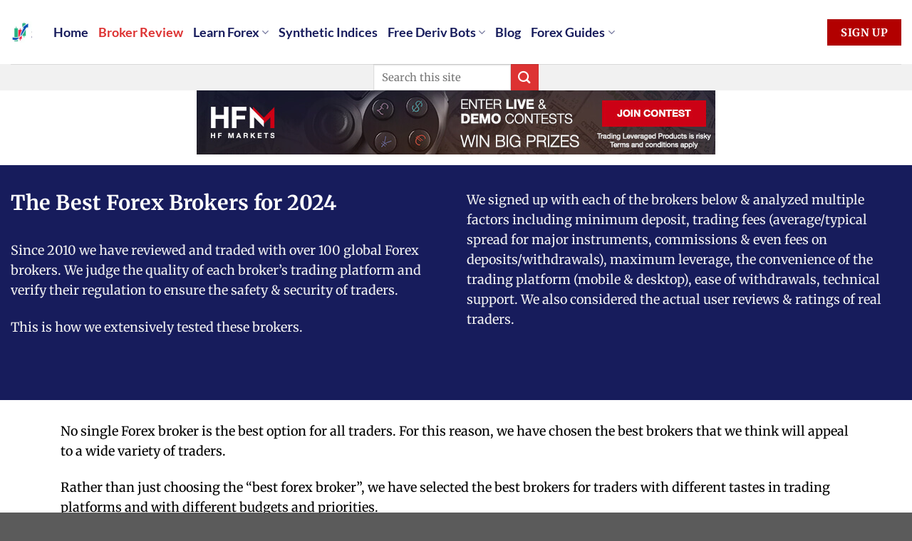

--- FILE ---
content_type: text/html; charset=UTF-8
request_url: https://swagforex.com/broker-review/
body_size: 29613
content:
<!DOCTYPE html>
<html lang="en-US" class="loading-site no-js">
<head><meta charset="UTF-8" /><script type="27f18482444d0868c9096a0f-text/javascript">if(navigator.userAgent.match(/MSIE|Internet Explorer/i)||navigator.userAgent.match(/Trident\/7\..*?rv:11/i)){var href=document.location.href;if(!href.match(/[?&]nowprocket/)){if(href.indexOf("?")==-1){if(href.indexOf("#")==-1){document.location.href=href+"?nowprocket=1"}else{document.location.href=href.replace("#","?nowprocket=1#")}}else{if(href.indexOf("#")==-1){document.location.href=href+"&nowprocket=1"}else{document.location.href=href.replace("#","&nowprocket=1#")}}}}</script><script type="27f18482444d0868c9096a0f-text/javascript">class RocketLazyLoadScripts{constructor(){this.triggerEvents=["keydown","mousedown","mousemove","touchmove","touchstart","touchend","wheel"],this.userEventHandler=this._triggerListener.bind(this),this.touchStartHandler=this._onTouchStart.bind(this),this.touchMoveHandler=this._onTouchMove.bind(this),this.touchEndHandler=this._onTouchEnd.bind(this),this.clickHandler=this._onClick.bind(this),this.interceptedClicks=[],window.addEventListener("pageshow",e=>{this.persisted=e.persisted}),window.addEventListener("DOMContentLoaded",()=>{this._preconnect3rdParties()}),this.delayedScripts={normal:[],async:[],defer:[]},this.trash=[],this.allJQueries=[]}_addUserInteractionListener(e){if(document.hidden){e._triggerListener();return}this.triggerEvents.forEach(t=>window.addEventListener(t,e.userEventHandler,{passive:!0})),window.addEventListener("touchstart",e.touchStartHandler,{passive:!0}),window.addEventListener("mousedown",e.touchStartHandler),document.addEventListener("visibilitychange",e.userEventHandler)}_removeUserInteractionListener(){this.triggerEvents.forEach(e=>window.removeEventListener(e,this.userEventHandler,{passive:!0})),document.removeEventListener("visibilitychange",this.userEventHandler)}_onTouchStart(e){"HTML"!==e.target.tagName&&(window.addEventListener("touchend",this.touchEndHandler),window.addEventListener("mouseup",this.touchEndHandler),window.addEventListener("touchmove",this.touchMoveHandler,{passive:!0}),window.addEventListener("mousemove",this.touchMoveHandler),e.target.addEventListener("click",this.clickHandler),this._renameDOMAttribute(e.target,"onclick","rocket-onclick"),this._pendingClickStarted())}_onTouchMove(e){window.removeEventListener("touchend",this.touchEndHandler),window.removeEventListener("mouseup",this.touchEndHandler),window.removeEventListener("touchmove",this.touchMoveHandler,{passive:!0}),window.removeEventListener("mousemove",this.touchMoveHandler),e.target.removeEventListener("click",this.clickHandler),this._renameDOMAttribute(e.target,"rocket-onclick","onclick"),this._pendingClickFinished()}_onTouchEnd(e){window.removeEventListener("touchend",this.touchEndHandler),window.removeEventListener("mouseup",this.touchEndHandler),window.removeEventListener("touchmove",this.touchMoveHandler,{passive:!0}),window.removeEventListener("mousemove",this.touchMoveHandler)}_onClick(e){e.target.removeEventListener("click",this.clickHandler),this._renameDOMAttribute(e.target,"rocket-onclick","onclick"),this.interceptedClicks.push(e),e.preventDefault(),e.stopPropagation(),e.stopImmediatePropagation(),this._pendingClickFinished()}_replayClicks(){window.removeEventListener("touchstart",this.touchStartHandler,{passive:!0}),window.removeEventListener("mousedown",this.touchStartHandler),this.interceptedClicks.forEach(e=>{e.target.dispatchEvent(new MouseEvent("click",{view:e.view,bubbles:!0,cancelable:!0}))})}_waitForPendingClicks(){return new Promise(e=>{this._isClickPending?this._pendingClickFinished=e:e()})}_pendingClickStarted(){this._isClickPending=!0}_pendingClickFinished(){this._isClickPending=!1}_renameDOMAttribute(e,t,i){e.hasAttribute&&e.hasAttribute(t)&&(event.target.setAttribute(i,event.target.getAttribute(t)),event.target.removeAttribute(t))}_triggerListener(){this._removeUserInteractionListener(this),"loading"===document.readyState?document.addEventListener("DOMContentLoaded",this._loadEverythingNow.bind(this)):this._loadEverythingNow()}_preconnect3rdParties(){let e=[];document.querySelectorAll("script[type=rocketlazyloadscript]").forEach(t=>{if(t.hasAttribute("src")){let i=new URL(t.src).origin;i!==location.origin&&e.push({src:i,crossOrigin:t.crossOrigin||"module"===t.getAttribute("data-rocket-type")})}}),e=[...new Map(e.map(e=>[JSON.stringify(e),e])).values()],this._batchInjectResourceHints(e,"preconnect")}async _loadEverythingNow(){this.lastBreath=Date.now(),this._delayEventListeners(this),this._delayJQueryReady(this),this._handleDocumentWrite(),this._registerAllDelayedScripts(),this._preloadAllScripts(),await this._loadScriptsFromList(this.delayedScripts.normal),await this._loadScriptsFromList(this.delayedScripts.defer),await this._loadScriptsFromList(this.delayedScripts.async);try{await this._triggerDOMContentLoaded(),await this._triggerWindowLoad()}catch(e){console.error(e)}window.dispatchEvent(new Event("rocket-allScriptsLoaded")),this._waitForPendingClicks().then(()=>{this._replayClicks()}),this._emptyTrash()}_registerAllDelayedScripts(){document.querySelectorAll("script[type=rocketlazyloadscript]").forEach(e=>{e.hasAttribute("data-rocket-src")?e.hasAttribute("async")&&!1!==e.async?this.delayedScripts.async.push(e):e.hasAttribute("defer")&&!1!==e.defer||"module"===e.getAttribute("data-rocket-type")?this.delayedScripts.defer.push(e):this.delayedScripts.normal.push(e):this.delayedScripts.normal.push(e)})}async _transformScript(e){return await this._littleBreath(),new Promise(t=>{function i(){e.setAttribute("data-rocket-status","executed"),t()}function r(){e.setAttribute("data-rocket-status","failed"),t()}try{let n=e.getAttribute("data-rocket-type"),s=e.getAttribute("data-rocket-src");if(n?(e.type=n,e.removeAttribute("data-rocket-type")):e.removeAttribute("type"),e.addEventListener("load",i),e.addEventListener("error",r),s)e.src=s,e.removeAttribute("data-rocket-src");else if(navigator.userAgent.indexOf("Firefox/")>0){var a=document.createElement("script");[...e.attributes].forEach(e=>{"type"!==e.nodeName&&a.setAttribute("data-rocket-type"===e.nodeName?"type":e.nodeName,e.nodeValue)}),a.text=e.text,e.parentNode.replaceChild(a,e),i()}else e.src="data:text/javascript;base64,"+btoa(e.text)}catch(o){r()}})}async _loadScriptsFromList(e){let t=e.shift();return t?(await this._transformScript(t),this._loadScriptsFromList(e)):Promise.resolve()}_preloadAllScripts(){this._batchInjectResourceHints([...this.delayedScripts.normal,...this.delayedScripts.defer,...this.delayedScripts.async],"preload")}_batchInjectResourceHints(e,t){var i=document.createDocumentFragment();e.forEach(e=>{let r=e.getAttribute&&e.getAttribute("data-rocket-src")||e.src;if(r){let n=document.createElement("link");n.href=r,n.rel=t,"preconnect"!==t&&(n.as="script"),e.getAttribute&&"module"===e.getAttribute("data-rocket-type")&&(n.crossOrigin=!0),e.crossOrigin&&(n.crossOrigin=e.crossOrigin),e.integrity&&(n.integrity=e.integrity),i.appendChild(n),this.trash.push(n)}}),document.head.appendChild(i)}_delayEventListeners(e){let t={};function i(e,i){!function e(i){!t[i]&&(t[i]={originalFunctions:{add:i.addEventListener,remove:i.removeEventListener},eventsToRewrite:[]},i.addEventListener=function(){arguments[0]=r(arguments[0]),t[i].originalFunctions.add.apply(i,arguments)},i.removeEventListener=function(){arguments[0]=r(arguments[0]),t[i].originalFunctions.remove.apply(i,arguments)});function r(e){return t[i].eventsToRewrite.indexOf(e)>=0?"rocket-"+e:e}}(e),t[e].eventsToRewrite.push(i)}function r(e,t){let i=e[t];Object.defineProperty(e,t,{get:()=>i||function(){},set(r){e["rocket"+t]=i=r}})}i(document,"DOMContentLoaded"),i(window,"DOMContentLoaded"),i(window,"load"),i(window,"pageshow"),i(document,"readystatechange"),r(document,"onreadystatechange"),r(window,"onload"),r(window,"onpageshow")}_delayJQueryReady(e){let t;function i(i){if(i&&i.fn&&!e.allJQueries.includes(i)){i.fn.ready=i.fn.init.prototype.ready=function(t){return e.domReadyFired?t.bind(document)(i):document.addEventListener("rocket-DOMContentLoaded",()=>t.bind(document)(i)),i([])};let r=i.fn.on;i.fn.on=i.fn.init.prototype.on=function(){if(this[0]===window){function e(e){return e.split(" ").map(e=>"load"===e||0===e.indexOf("load.")?"rocket-jquery-load":e).join(" ")}"string"==typeof arguments[0]||arguments[0]instanceof String?arguments[0]=e(arguments[0]):"object"==typeof arguments[0]&&Object.keys(arguments[0]).forEach(t=>{delete Object.assign(arguments[0],{[e(t)]:arguments[0][t]})[t]})}return r.apply(this,arguments),this},e.allJQueries.push(i)}t=i}i(window.jQuery),Object.defineProperty(window,"jQuery",{get:()=>t,set(e){i(e)}})}async _triggerDOMContentLoaded(){this.domReadyFired=!0,await this._littleBreath(),document.dispatchEvent(new Event("rocket-DOMContentLoaded")),await this._littleBreath(),window.dispatchEvent(new Event("rocket-DOMContentLoaded")),await this._littleBreath(),document.dispatchEvent(new Event("rocket-readystatechange")),await this._littleBreath(),document.rocketonreadystatechange&&document.rocketonreadystatechange()}async _triggerWindowLoad(){await this._littleBreath(),window.dispatchEvent(new Event("rocket-load")),await this._littleBreath(),window.rocketonload&&window.rocketonload(),await this._littleBreath(),this.allJQueries.forEach(e=>e(window).trigger("rocket-jquery-load")),await this._littleBreath();let e=new Event("rocket-pageshow");e.persisted=this.persisted,window.dispatchEvent(e),await this._littleBreath(),window.rocketonpageshow&&window.rocketonpageshow({persisted:this.persisted})}_handleDocumentWrite(){let e=new Map;document.write=document.writeln=function(t){let i=document.currentScript;i||console.error("WPRocket unable to document.write this: "+t);let r=document.createRange(),n=i.parentElement,s=e.get(i);void 0===s&&(s=i.nextSibling,e.set(i,s));let a=document.createDocumentFragment();r.setStart(a,0),a.appendChild(r.createContextualFragment(t)),n.insertBefore(a,s)}}async _littleBreath(){Date.now()-this.lastBreath>45&&(await this._requestAnimFrame(),this.lastBreath=Date.now())}async _requestAnimFrame(){return document.hidden?new Promise(e=>setTimeout(e)):new Promise(e=>requestAnimationFrame(e))}_emptyTrash(){this.trash.forEach(e=>e.remove())}static run(){let e=new RocketLazyLoadScripts;e._addUserInteractionListener(e)}}RocketLazyLoadScripts.run();</script>
	
	<link rel="profile" href="https://gmpg.org/xfn/11" />
	<link rel="pingback" href="https://swagforex.com/xmlrpc.php" />

	<script type="rocketlazyloadscript">(function(html){html.className = html.className.replace(/\bno-js\b/,'js')})(document.documentElement);</script>
<meta name='robots' content='index, follow, max-image-preview:large, max-snippet:-1, max-video-preview:-1' />
<meta name="uri-translation" content="on" /><link rel="alternate" hreflang="en" href="https://swagforex.com/broker-review/" />
<link rel="alternate" hreflang="es" href="https://swagforex.com/es/broker-review/" />
<link rel="alternate" hreflang="pt" href="https://swagforex.com/pt/broker-review/" />
<link rel="alternate" hreflang="hi" href="https://swagforex.com/hi/broker-review/" />
<link rel="alternate" hreflang="af" href="https://swagforex.com/af/broker-review/" />
<link rel="alternate" hreflang="fr" href="https://swagforex.com/fr/broker-review/" />
<link rel="alternate" hreflang="sw" href="https://swagforex.com/sw/broker-review/" />
<link rel="alternate" hreflang="th" href="https://swagforex.com/th/broker-review/" />
<link rel="alternate" hreflang="ar" href="https://swagforex.com/ar/broker-review/" />
<link rel="alternate" hreflang="de" href="https://swagforex.com/de/broker-review/" />
<link rel="alternate" hreflang="el" href="https://swagforex.com/el/broker-review/" />
<link rel="alternate" hreflang="ny" href="https://swagforex.com/ny/broker-review/" />
<link rel="alternate" hreflang="zh-CN" href="https://swagforex.com/zh-CN/broker-review/" />
<link rel="alternate" hreflang="cs" href="https://swagforex.com/cs/broker-review/" />
<link rel="alternate" hreflang="da" href="https://swagforex.com/da/broker-review/" />
<link rel="alternate" hreflang="nl" href="https://swagforex.com/nl/broker-review/" />
<link rel="alternate" hreflang="ig" href="https://swagforex.com/ig/broker-review/" />
<link rel="alternate" hreflang="it" href="https://swagforex.com/it/broker-review/" />
<link rel="alternate" hreflang="ja" href="https://swagforex.com/ja/broker-review/" />
<link rel="alternate" hreflang="pl" href="https://swagforex.com/pl/broker-review/" />
<link rel="alternate" hreflang="ru" href="https://swagforex.com/ru/broker-review/" />
<link rel="alternate" hreflang="ha" href="https://swagforex.com/ha/broker-review/" />
<link rel="alternate" hreflang="pa" href="https://swagforex.com/pa/broker-review/" />
<link rel="alternate" hreflang="xh" href="https://swagforex.com/xh/broker-review/" />
<link rel="alternate" hreflang="st" href="https://swagforex.com/st/broker-review/" />
<link rel="alternate" hreflang="ur" href="https://swagforex.com/ur/broker-review/" />
<link rel="alternate" hreflang="gu" href="https://swagforex.com/gu/broker-review/" />
<link rel="alternate" hreflang="yi" href="https://swagforex.com/yi/broker-review/" />
<link rel="alternate" hreflang="te" href="https://swagforex.com/te/broker-review/" />
<link rel="alternate" hreflang="zu" href="https://swagforex.com/zu/broker-review/" />
<link rel="alternate" hreflang="yo" href="https://swagforex.com/yo/broker-review/" />
<link rel="alternate" hreflang="tl" href="https://swagforex.com/tl/broker-review/" />
<link rel="alternate" hreflang="hy" href="https://swagforex.com/hy/broker-review/" />
<meta name="viewport" content="width=device-width, initial-scale=1" />
	<!-- This site is optimized with the Yoast SEO Premium plugin v22.5 (Yoast SEO v26.8) - https://yoast.com/product/yoast-seo-premium-wordpress/ -->
	<title>Broker Review - Swagforex.com</title>
	<meta name="description" content="Our unbiased broker review critically looks at the pros &amp; cons of each broker &amp; presents them to you so you can choose the best broker" />
	<link rel="canonical" href="https://swagforex.com/broker-review/" />
	<meta property="og:locale" content="en_US" />
	<meta property="og:type" content="article" />
	<meta property="og:title" content="Broker Review" />
	<meta property="og:description" content="Our unbiased broker review critically looks at the pros &amp; cons of each broker &amp; presents them to you so you can choose the best broker" />
	<meta property="og:url" content="https://swagforex.com/broker-review/" />
	<meta property="og:site_name" content="Swagforex.com" />
	<meta property="article:modified_time" content="2024-01-03T00:26:49+00:00" />
	<meta property="og:image" content="https://swagforex.com/wp-content/uploads/2020/06/Screen-Shot-2020-06-21-at-7.37.29-AM-2.png" />
	<meta property="og:image:width" content="664" />
	<meta property="og:image:height" content="477" />
	<meta property="og:image:type" content="image/png" />
	<meta name="twitter:card" content="summary_large_image" />
	<meta name="twitter:label1" content="Est. reading time" />
	<meta name="twitter:data1" content="11 minutes" />
	<script type="application/ld+json" class="yoast-schema-graph">{"@context":"https://schema.org","@graph":[{"@type":"WebPage","@id":"https://swagforex.com/broker-review/","url":"https://swagforex.com/broker-review/","name":"Broker Review - Swagforex.com","isPartOf":{"@id":"https://swagforex.com/#website"},"primaryImageOfPage":{"@id":"https://swagforex.com/broker-review/#primaryimage"},"image":{"@id":"https://swagforex.com/broker-review/#primaryimage"},"thumbnailUrl":"https://swagforex.com/wp-content/uploads/2020/06/Screen-Shot-2020-06-21-at-7.37.29-AM-2.png","datePublished":"2019-07-29T14:32:50+00:00","dateModified":"2024-01-03T00:26:49+00:00","description":"Our unbiased broker review critically looks at the pros & cons of each broker & presents them to you so you can choose the best broker","breadcrumb":{"@id":"https://swagforex.com/broker-review/#breadcrumb"},"inLanguage":"en-US","potentialAction":[{"@type":"ReadAction","target":["https://swagforex.com/broker-review/"]}]},{"@type":"ImageObject","inLanguage":"en-US","@id":"https://swagforex.com/broker-review/#primaryimage","url":"https://swagforex.com/wp-content/uploads/2020/06/Screen-Shot-2020-06-21-at-7.37.29-AM-2.png","contentUrl":"https://swagforex.com/wp-content/uploads/2020/06/Screen-Shot-2020-06-21-at-7.37.29-AM-2.png","width":664,"height":477,"caption":"broker review"},{"@type":"BreadcrumbList","@id":"https://swagforex.com/broker-review/#breadcrumb","itemListElement":[{"@type":"ListItem","position":1,"name":"Home","item":"https://swagforex.com/"},{"@type":"ListItem","position":2,"name":"Broker Review"}]},{"@type":"WebSite","@id":"https://swagforex.com/#website","url":"https://swagforex.com/","name":"Swagforex.com","description":"The best Forex &amp;; Binary Options Trading Resources","potentialAction":[{"@type":"SearchAction","target":{"@type":"EntryPoint","urlTemplate":"https://swagforex.com/?s={search_term_string}"},"query-input":{"@type":"PropertyValueSpecification","valueRequired":true,"valueName":"search_term_string"}}],"inLanguage":"en-US"}]}</script>
	<!-- / Yoast SEO Premium plugin. -->



<link rel='prefetch' href='https://swagforex.com/wp-content/themes/flatsome/assets/js/flatsome.js?ver=8e60d746741250b4dd4e' />
<link rel='prefetch' href='https://swagforex.com/wp-content/themes/flatsome/assets/js/chunk.slider.js?ver=3.19.4' />
<link rel='prefetch' href='https://swagforex.com/wp-content/themes/flatsome/assets/js/chunk.popups.js?ver=3.19.4' />
<link rel='prefetch' href='https://swagforex.com/wp-content/themes/flatsome/assets/js/chunk.tooltips.js?ver=3.19.4' />
<link rel="alternate" type="application/rss+xml" title="Swagforex.com &raquo; Feed" href="https://swagforex.com/feed/" />
<link rel="alternate" type="application/rss+xml" title="Swagforex.com &raquo; Comments Feed" href="https://swagforex.com/comments/feed/" />
<link rel="alternate" title="oEmbed (JSON)" type="application/json+oembed" href="https://swagforex.com/wp-json/oembed/1.0/embed?url=https%3A%2F%2Fswagforex.com%2Fbroker-review%2F" />
<link rel="alternate" title="oEmbed (XML)" type="text/xml+oembed" href="https://swagforex.com/wp-json/oembed/1.0/embed?url=https%3A%2F%2Fswagforex.com%2Fbroker-review%2F&#038;format=xml" />
<!-- swagforex.com is managing ads with Advanced Ads 2.0.16 – https://wpadvancedads.com/ --><!--noptimize--><script type="rocketlazyloadscript" id="swagf-ready">
			window.advanced_ads_ready=function(e,a){a=a||"complete";var d=function(e){return"interactive"===a?"loading"!==e:"complete"===e};d(document.readyState)?e():document.addEventListener("readystatechange",(function(a){d(a.target.readyState)&&e()}),{once:"interactive"===a})},window.advanced_ads_ready_queue=window.advanced_ads_ready_queue||[];		</script>
		<!--/noptimize--><style id='wp-img-auto-sizes-contain-inline-css' type='text/css'>
img:is([sizes=auto i],[sizes^="auto," i]){contain-intrinsic-size:3000px 1500px}
/*# sourceURL=wp-img-auto-sizes-contain-inline-css */
</style>
<link data-minify="1" rel='stylesheet' id='contact-form-7-css' href='https://swagforex.com/wp-content/cache/min/1/wp-content/plugins/contact-form-7/includes/css/styles.css?ver=1750996753' type='text/css' media='all' />
<link data-minify="1" rel='stylesheet' id='fixedtoc-style-css' href='https://swagforex.com/wp-content/cache/min/1/wp-content/plugins/fixed-toc/frontend/assets/css/ftoc.min.css?ver=1750996753' type='text/css' media='all' />
<style id='fixedtoc-style-inline-css' type='text/css'>
.ftwp-in-post#ftwp-container-outer { height: auto; } #ftwp-container.ftwp-wrap #ftwp-contents { width: 350px; height: 550px; } .ftwp-in-post#ftwp-container-outer #ftwp-contents { height: auto; } .ftwp-in-post#ftwp-container-outer.ftwp-float-none #ftwp-contents { width: 650px; } #ftwp-container.ftwp-wrap #ftwp-trigger { width: 50px; height: 50px; font-size: 30px; } #ftwp-container #ftwp-trigger.ftwp-border-medium { font-size: 29px; } #ftwp-container.ftwp-wrap #ftwp-header { font-size: 22px; font-family: inherit; } #ftwp-container.ftwp-wrap #ftwp-header-title { font-weight: bold; } #ftwp-container.ftwp-wrap #ftwp-list { font-size: 14px; font-family: inherit; } #ftwp-container #ftwp-list.ftwp-liststyle-decimal .ftwp-anchor::before { font-size: 14px; } #ftwp-container #ftwp-list.ftwp-strong-first>.ftwp-item>.ftwp-anchor .ftwp-text { font-size: 15.4px; } #ftwp-container #ftwp-list.ftwp-strong-first.ftwp-liststyle-decimal>.ftwp-item>.ftwp-anchor::before { font-size: 15.4px; } #ftwp-container.ftwp-wrap #ftwp-trigger { color: #101674; background: rgba(243,243,243,0.95); } #ftwp-container.ftwp-wrap #ftwp-trigger { border-color: rgba(221,51,51,0.95); } #ftwp-container.ftwp-wrap #ftwp-contents { border-color: rgba(0,0,0,0.95); } #ftwp-container.ftwp-wrap #ftwp-header { color: #000000; background: rgba(243,243,243,0.95); } #ftwp-container.ftwp-wrap #ftwp-contents:hover #ftwp-header { background: #f3f3f3; } #ftwp-container.ftwp-wrap #ftwp-list { color: #101674; background: rgba(243,243,243,0.95); } #ftwp-container.ftwp-wrap #ftwp-contents:hover #ftwp-list { background: #f3f3f3; } #ftwp-container.ftwp-wrap #ftwp-list .ftwp-anchor:hover { color: #dd3333; } #ftwp-container.ftwp-wrap #ftwp-list .ftwp-anchor:focus, #ftwp-container.ftwp-wrap #ftwp-list .ftwp-active, #ftwp-container.ftwp-wrap #ftwp-list .ftwp-active:hover { color: #fff; } #ftwp-container.ftwp-wrap #ftwp-list .ftwp-text::before { background: rgba(221,51,51,0.95); } .ftwp-heading-target::before { background: rgba(221,51,51,0.95); }
/*# sourceURL=fixedtoc-style-inline-css */
</style>
<link data-minify="1" rel='stylesheet' id='flatsome-main-css' href='https://swagforex.com/wp-content/cache/min/1/wp-content/themes/flatsome/assets/css/flatsome.css?ver=1750996753' type='text/css' media='all' />
<style id='flatsome-main-inline-css' type='text/css'>
@font-face {
				font-family: "fl-icons";
				font-display: block;
				src: url(https://swagforex.com/wp-content/themes/flatsome/assets/css/icons/fl-icons.eot?v=3.19.4);
				src:
					url(https://swagforex.com/wp-content/themes/flatsome/assets/css/icons/fl-icons.eot#iefix?v=3.19.4) format("embedded-opentype"),
					url(https://swagforex.com/wp-content/themes/flatsome/assets/css/icons/fl-icons.woff2?v=3.19.4) format("woff2"),
					url(https://swagforex.com/wp-content/themes/flatsome/assets/css/icons/fl-icons.ttf?v=3.19.4) format("truetype"),
					url(https://swagforex.com/wp-content/themes/flatsome/assets/css/icons/fl-icons.woff?v=3.19.4) format("woff"),
					url(https://swagforex.com/wp-content/themes/flatsome/assets/css/icons/fl-icons.svg?v=3.19.4#fl-icons) format("svg");
			}
/*# sourceURL=flatsome-main-inline-css */
</style>
<script type="rocketlazyloadscript" data-rocket-type="text/javascript" data-rocket-src="https://swagforex.com/wp-includes/js/jquery/jquery.min.js?ver=3.7.1" id="jquery-core-js"></script>
<script type="27f18482444d0868c9096a0f-text/javascript" id="advanced-ads-advanced-js-js-extra">
/* <![CDATA[ */
var advads_options = {"blog_id":"1","privacy":{"enabled":false,"state":"not_needed"}};
//# sourceURL=advanced-ads-advanced-js-js-extra
/* ]]> */
</script>
<script type="rocketlazyloadscript" data-minify="1" data-rocket-type="text/javascript" data-rocket-src="https://swagforex.com/wp-content/cache/min/1/wp-content/uploads/677/706/public/assets/js/48.js?ver=1750996753" id="advanced-ads-advanced-js-js"></script>
<link rel="https://api.w.org/" href="https://swagforex.com/wp-json/" /><link rel="alternate" title="JSON" type="application/json" href="https://swagforex.com/wp-json/wp/v2/pages/100" /><link rel="EditURI" type="application/rsd+xml" title="RSD" href="https://swagforex.com/xmlrpc.php?rsd" />
<meta name="generator" content="WordPress 6.9" />
<link rel='shortlink' href='https://swagforex.com/?p=100' />
<script type="rocketlazyloadscript" data-rocket-type="text/javascript">
		var advadsCfpQueue = [];
		var advadsCfpAd = function( adID ){
			if ( 'undefined' == typeof advadsProCfp ) { advadsCfpQueue.push( adID ) } else { advadsProCfp.addElement( adID ) }
		};
		</script>
		<script type="rocketlazyloadscript" async data-rocket-src="https://pagead2.googlesyndication.com/pagead/js/adsbygoogle.js?client=ca-pub-9809619800207160"
     crossorigin="anonymous"></script>

<link rel="preload" href="https://swagforex.com/wp-content/themes/flatsome/assets/css/icons/fl-icons.woff2" as="font" type="font/woff2" crossorigin>

<!-- Global site tag (gtag.js) - Google Analytics -->
<script type="rocketlazyloadscript" async data-rocket-src="https://www.googletagmanager.com/gtag/js?id=UA-106893252-3"></script>
<script type="rocketlazyloadscript">
  window.dataLayer = window.dataLayer || [];
  function gtag(){dataLayer.push(arguments);}
  gtag('js', new Date());

  gtag('config', 'UA-106893252-3');
</script>
<link rel="icon" href="https://swagforex.com/wp-content/uploads/2024/01/cropped-cropped-Swagforex.com-logo-32x32.webp" sizes="32x32" />
<link rel="icon" href="https://swagforex.com/wp-content/uploads/2024/01/cropped-cropped-Swagforex.com-logo-192x192.webp" sizes="192x192" />
<link rel="apple-touch-icon" href="https://swagforex.com/wp-content/uploads/2024/01/cropped-cropped-Swagforex.com-logo-180x180.webp" />
<meta name="msapplication-TileImage" content="https://swagforex.com/wp-content/uploads/2024/01/cropped-cropped-Swagforex.com-logo-270x270.webp" />
<style id="custom-css" type="text/css">:root {--primary-color: #171c5c;--fs-color-primary: #171c5c;--fs-color-secondary: #dd3333;--fs-color-success: #025928;--fs-color-alert: #b20000;--fs-experimental-link-color: #0202be;--fs-experimental-link-color-hover: #dd3333;}.tooltipster-base {--tooltip-color: #fff;--tooltip-bg-color: #000;}.off-canvas-right .mfp-content, .off-canvas-left .mfp-content {--drawer-width: 300px;}.container-width, .full-width .ubermenu-nav, .container, .row{max-width: 1470px}.row.row-collapse{max-width: 1440px}.row.row-small{max-width: 1462.5px}.row.row-large{max-width: 1500px}.header-main{height: 90px}#logo img{max-height: 90px}#logo{width:30px;}#logo a{max-width:1pxpx;}.header-top{min-height: 30px}.transparent .header-main{height: 90px}.transparent #logo img{max-height: 90px}.has-transparent + .page-title:first-of-type,.has-transparent + #main > .page-title,.has-transparent + #main > div > .page-title,.has-transparent + #main .page-header-wrapper:first-of-type .page-title{padding-top: 140px;}.header.show-on-scroll,.stuck .header-main{height:70px!important}.stuck #logo img{max-height: 70px!important}.search-form{ width: 100%;}.header-bottom {background-color: #f1f1f1}.header-main .nav > li > a{line-height: 16px }@media (max-width: 549px) {.header-main{height: 70px}#logo img{max-height: 70px}}.nav-dropdown-has-arrow.nav-dropdown-has-border li.has-dropdown:before{border-bottom-color: #dd3333;}.nav .nav-dropdown{border-color: #dd3333 }.nav-dropdown{border-radius:10px}.nav-dropdown{font-size:109%}.nav-dropdown-has-arrow li.has-dropdown:after{border-bottom-color: #ffffff;}.nav .nav-dropdown{background-color: #ffffff}body{color: #000000}h1,h2,h3,h4,h5,h6,.heading-font{color: #171c5c;}body{font-size: 112%;}@media screen and (max-width: 549px){body{font-size: 114%;}}body{font-family: Merriweather, sans-serif;}body {font-weight: 400;font-style: normal;}.nav > li > a {font-family: Lato, sans-serif;}.mobile-sidebar-levels-2 .nav > li > ul > li > a {font-family: Lato, sans-serif;}.nav > li > a,.mobile-sidebar-levels-2 .nav > li > ul > li > a {font-weight: 700;font-style: normal;}h1,h2,h3,h4,h5,h6,.heading-font, .off-canvas-center .nav-sidebar.nav-vertical > li > a{font-family: Merriweather, sans-serif;}h1,h2,h3,h4,h5,h6,.heading-font,.banner h1,.banner h2 {font-weight: 700;font-style: normal;}.alt-font{font-family: "Dancing Script", sans-serif;}.alt-font {font-weight: 400!important;font-style: normal!important;}.header:not(.transparent) .header-nav-main.nav > li > a {color: #171c5c;}.header:not(.transparent) .header-nav-main.nav > li > a:hover,.header:not(.transparent) .header-nav-main.nav > li.active > a,.header:not(.transparent) .header-nav-main.nav > li.current > a,.header:not(.transparent) .header-nav-main.nav > li > a.active,.header:not(.transparent) .header-nav-main.nav > li > a.current{color: #dd3333;}.header-nav-main.nav-line-bottom > li > a:before,.header-nav-main.nav-line-grow > li > a:before,.header-nav-main.nav-line > li > a:before,.header-nav-main.nav-box > li > a:hover,.header-nav-main.nav-box > li.active > a,.header-nav-main.nav-pills > li > a:hover,.header-nav-main.nav-pills > li.active > a{color:#FFF!important;background-color: #dd3333;}.widget:where(:not(.widget_shopping_cart)) a{color: #1e73be;}.widget:where(:not(.widget_shopping_cart)) a:hover{color: #dd3333;}.widget .tagcloud a:hover{border-color: #dd3333; background-color: #dd3333;}.nav-vertical-fly-out > li + li {border-top-width: 1px; border-top-style: solid;}/* Custom CSS *//*************** FLATSOME COOKIES / POPUP ***************/.flatsome-cookies {width: fit-content;border-radius: 10px;margin: auto;right: 0;left: 0;font-size: 90%;}.flatsome-cookies--active { margin-bottom:20px;}.flatsome-cookies__buttons>a {margin-right: 0px;}.label-new.menu-item > a:after{content:"New";}.label-hot.menu-item > a:after{content:"Hot";}.label-sale.menu-item > a:after{content:"Sale";}.label-popular.menu-item > a:after{content:"Popular";}</style><style id="kirki-inline-styles">/* cyrillic-ext */
@font-face {
  font-family: 'Merriweather';
  font-style: normal;
  font-weight: 400;
  font-stretch: 100%;
  font-display: swap;
  src: url(https://swagforex.com/wp-content/fonts/merriweather/u-4e0qyriQwlOrhSvowK_l5UcA6zuSYEqOzpPe3HOZJ5eX1WtLaQwmYiSeqnJ-mFqA.woff2) format('woff2');
  unicode-range: U+0460-052F, U+1C80-1C8A, U+20B4, U+2DE0-2DFF, U+A640-A69F, U+FE2E-FE2F;
}
/* cyrillic */
@font-face {
  font-family: 'Merriweather';
  font-style: normal;
  font-weight: 400;
  font-stretch: 100%;
  font-display: swap;
  src: url(https://swagforex.com/wp-content/fonts/merriweather/u-4e0qyriQwlOrhSvowK_l5UcA6zuSYEqOzpPe3HOZJ5eX1WtLaQwmYiSequJ-mFqA.woff2) format('woff2');
  unicode-range: U+0301, U+0400-045F, U+0490-0491, U+04B0-04B1, U+2116;
}
/* vietnamese */
@font-face {
  font-family: 'Merriweather';
  font-style: normal;
  font-weight: 400;
  font-stretch: 100%;
  font-display: swap;
  src: url(https://swagforex.com/wp-content/fonts/merriweather/u-4e0qyriQwlOrhSvowK_l5UcA6zuSYEqOzpPe3HOZJ5eX1WtLaQwmYiSeqlJ-mFqA.woff2) format('woff2');
  unicode-range: U+0102-0103, U+0110-0111, U+0128-0129, U+0168-0169, U+01A0-01A1, U+01AF-01B0, U+0300-0301, U+0303-0304, U+0308-0309, U+0323, U+0329, U+1EA0-1EF9, U+20AB;
}
/* latin-ext */
@font-face {
  font-family: 'Merriweather';
  font-style: normal;
  font-weight: 400;
  font-stretch: 100%;
  font-display: swap;
  src: url(https://swagforex.com/wp-content/fonts/merriweather/u-4e0qyriQwlOrhSvowK_l5UcA6zuSYEqOzpPe3HOZJ5eX1WtLaQwmYiSeqkJ-mFqA.woff2) format('woff2');
  unicode-range: U+0100-02BA, U+02BD-02C5, U+02C7-02CC, U+02CE-02D7, U+02DD-02FF, U+0304, U+0308, U+0329, U+1D00-1DBF, U+1E00-1E9F, U+1EF2-1EFF, U+2020, U+20A0-20AB, U+20AD-20C0, U+2113, U+2C60-2C7F, U+A720-A7FF;
}
/* latin */
@font-face {
  font-family: 'Merriweather';
  font-style: normal;
  font-weight: 400;
  font-stretch: 100%;
  font-display: swap;
  src: url(https://swagforex.com/wp-content/fonts/merriweather/u-4e0qyriQwlOrhSvowK_l5UcA6zuSYEqOzpPe3HOZJ5eX1WtLaQwmYiSeqqJ-k.woff2) format('woff2');
  unicode-range: U+0000-00FF, U+0131, U+0152-0153, U+02BB-02BC, U+02C6, U+02DA, U+02DC, U+0304, U+0308, U+0329, U+2000-206F, U+20AC, U+2122, U+2191, U+2193, U+2212, U+2215, U+FEFF, U+FFFD;
}
/* cyrillic-ext */
@font-face {
  font-family: 'Merriweather';
  font-style: normal;
  font-weight: 700;
  font-stretch: 100%;
  font-display: swap;
  src: url(https://swagforex.com/wp-content/fonts/merriweather/u-4e0qyriQwlOrhSvowK_l5UcA6zuSYEqOzpPe3HOZJ5eX1WtLaQwmYiSeqnJ-mFqA.woff2) format('woff2');
  unicode-range: U+0460-052F, U+1C80-1C8A, U+20B4, U+2DE0-2DFF, U+A640-A69F, U+FE2E-FE2F;
}
/* cyrillic */
@font-face {
  font-family: 'Merriweather';
  font-style: normal;
  font-weight: 700;
  font-stretch: 100%;
  font-display: swap;
  src: url(https://swagforex.com/wp-content/fonts/merriweather/u-4e0qyriQwlOrhSvowK_l5UcA6zuSYEqOzpPe3HOZJ5eX1WtLaQwmYiSequJ-mFqA.woff2) format('woff2');
  unicode-range: U+0301, U+0400-045F, U+0490-0491, U+04B0-04B1, U+2116;
}
/* vietnamese */
@font-face {
  font-family: 'Merriweather';
  font-style: normal;
  font-weight: 700;
  font-stretch: 100%;
  font-display: swap;
  src: url(https://swagforex.com/wp-content/fonts/merriweather/u-4e0qyriQwlOrhSvowK_l5UcA6zuSYEqOzpPe3HOZJ5eX1WtLaQwmYiSeqlJ-mFqA.woff2) format('woff2');
  unicode-range: U+0102-0103, U+0110-0111, U+0128-0129, U+0168-0169, U+01A0-01A1, U+01AF-01B0, U+0300-0301, U+0303-0304, U+0308-0309, U+0323, U+0329, U+1EA0-1EF9, U+20AB;
}
/* latin-ext */
@font-face {
  font-family: 'Merriweather';
  font-style: normal;
  font-weight: 700;
  font-stretch: 100%;
  font-display: swap;
  src: url(https://swagforex.com/wp-content/fonts/merriweather/u-4e0qyriQwlOrhSvowK_l5UcA6zuSYEqOzpPe3HOZJ5eX1WtLaQwmYiSeqkJ-mFqA.woff2) format('woff2');
  unicode-range: U+0100-02BA, U+02BD-02C5, U+02C7-02CC, U+02CE-02D7, U+02DD-02FF, U+0304, U+0308, U+0329, U+1D00-1DBF, U+1E00-1E9F, U+1EF2-1EFF, U+2020, U+20A0-20AB, U+20AD-20C0, U+2113, U+2C60-2C7F, U+A720-A7FF;
}
/* latin */
@font-face {
  font-family: 'Merriweather';
  font-style: normal;
  font-weight: 700;
  font-stretch: 100%;
  font-display: swap;
  src: url(https://swagforex.com/wp-content/fonts/merriweather/u-4e0qyriQwlOrhSvowK_l5UcA6zuSYEqOzpPe3HOZJ5eX1WtLaQwmYiSeqqJ-k.woff2) format('woff2');
  unicode-range: U+0000-00FF, U+0131, U+0152-0153, U+02BB-02BC, U+02C6, U+02DA, U+02DC, U+0304, U+0308, U+0329, U+2000-206F, U+20AC, U+2122, U+2191, U+2193, U+2212, U+2215, U+FEFF, U+FFFD;
}/* latin-ext */
@font-face {
  font-family: 'Lato';
  font-style: normal;
  font-weight: 700;
  font-display: swap;
  src: url(https://swagforex.com/wp-content/fonts/lato/S6u9w4BMUTPHh6UVSwaPGR_p.woff2) format('woff2');
  unicode-range: U+0100-02BA, U+02BD-02C5, U+02C7-02CC, U+02CE-02D7, U+02DD-02FF, U+0304, U+0308, U+0329, U+1D00-1DBF, U+1E00-1E9F, U+1EF2-1EFF, U+2020, U+20A0-20AB, U+20AD-20C0, U+2113, U+2C60-2C7F, U+A720-A7FF;
}
/* latin */
@font-face {
  font-family: 'Lato';
  font-style: normal;
  font-weight: 700;
  font-display: swap;
  src: url(https://swagforex.com/wp-content/fonts/lato/S6u9w4BMUTPHh6UVSwiPGQ.woff2) format('woff2');
  unicode-range: U+0000-00FF, U+0131, U+0152-0153, U+02BB-02BC, U+02C6, U+02DA, U+02DC, U+0304, U+0308, U+0329, U+2000-206F, U+20AC, U+2122, U+2191, U+2193, U+2212, U+2215, U+FEFF, U+FFFD;
}/* vietnamese */
@font-face {
  font-family: 'Dancing Script';
  font-style: normal;
  font-weight: 400;
  font-display: swap;
  src: url(https://swagforex.com/wp-content/fonts/dancing-script/If2cXTr6YS-zF4S-kcSWSVi_sxjsohD9F50Ruu7BMSo3Rep8ltA.woff2) format('woff2');
  unicode-range: U+0102-0103, U+0110-0111, U+0128-0129, U+0168-0169, U+01A0-01A1, U+01AF-01B0, U+0300-0301, U+0303-0304, U+0308-0309, U+0323, U+0329, U+1EA0-1EF9, U+20AB;
}
/* latin-ext */
@font-face {
  font-family: 'Dancing Script';
  font-style: normal;
  font-weight: 400;
  font-display: swap;
  src: url(https://swagforex.com/wp-content/fonts/dancing-script/If2cXTr6YS-zF4S-kcSWSVi_sxjsohD9F50Ruu7BMSo3ROp8ltA.woff2) format('woff2');
  unicode-range: U+0100-02BA, U+02BD-02C5, U+02C7-02CC, U+02CE-02D7, U+02DD-02FF, U+0304, U+0308, U+0329, U+1D00-1DBF, U+1E00-1E9F, U+1EF2-1EFF, U+2020, U+20A0-20AB, U+20AD-20C0, U+2113, U+2C60-2C7F, U+A720-A7FF;
}
/* latin */
@font-face {
  font-family: 'Dancing Script';
  font-style: normal;
  font-weight: 400;
  font-display: swap;
  src: url(https://swagforex.com/wp-content/fonts/dancing-script/If2cXTr6YS-zF4S-kcSWSVi_sxjsohD9F50Ruu7BMSo3Sup8.woff2) format('woff2');
  unicode-range: U+0000-00FF, U+0131, U+0152-0153, U+02BB-02BC, U+02C6, U+02DA, U+02DC, U+0304, U+0308, U+0329, U+2000-206F, U+20AC, U+2122, U+2191, U+2193, U+2212, U+2215, U+FEFF, U+FFFD;
}</style><noscript><style id="rocket-lazyload-nojs-css">.rll-youtube-player, [data-lazy-src]{display:none !important;}</style></noscript><style id='global-styles-inline-css' type='text/css'>
:root{--wp--preset--aspect-ratio--square: 1;--wp--preset--aspect-ratio--4-3: 4/3;--wp--preset--aspect-ratio--3-4: 3/4;--wp--preset--aspect-ratio--3-2: 3/2;--wp--preset--aspect-ratio--2-3: 2/3;--wp--preset--aspect-ratio--16-9: 16/9;--wp--preset--aspect-ratio--9-16: 9/16;--wp--preset--color--black: #000000;--wp--preset--color--cyan-bluish-gray: #abb8c3;--wp--preset--color--white: #ffffff;--wp--preset--color--pale-pink: #f78da7;--wp--preset--color--vivid-red: #cf2e2e;--wp--preset--color--luminous-vivid-orange: #ff6900;--wp--preset--color--luminous-vivid-amber: #fcb900;--wp--preset--color--light-green-cyan: #7bdcb5;--wp--preset--color--vivid-green-cyan: #00d084;--wp--preset--color--pale-cyan-blue: #8ed1fc;--wp--preset--color--vivid-cyan-blue: #0693e3;--wp--preset--color--vivid-purple: #9b51e0;--wp--preset--color--primary: #171c5c;--wp--preset--color--secondary: #dd3333;--wp--preset--color--success: #025928;--wp--preset--color--alert: #b20000;--wp--preset--gradient--vivid-cyan-blue-to-vivid-purple: linear-gradient(135deg,rgb(6,147,227) 0%,rgb(155,81,224) 100%);--wp--preset--gradient--light-green-cyan-to-vivid-green-cyan: linear-gradient(135deg,rgb(122,220,180) 0%,rgb(0,208,130) 100%);--wp--preset--gradient--luminous-vivid-amber-to-luminous-vivid-orange: linear-gradient(135deg,rgb(252,185,0) 0%,rgb(255,105,0) 100%);--wp--preset--gradient--luminous-vivid-orange-to-vivid-red: linear-gradient(135deg,rgb(255,105,0) 0%,rgb(207,46,46) 100%);--wp--preset--gradient--very-light-gray-to-cyan-bluish-gray: linear-gradient(135deg,rgb(238,238,238) 0%,rgb(169,184,195) 100%);--wp--preset--gradient--cool-to-warm-spectrum: linear-gradient(135deg,rgb(74,234,220) 0%,rgb(151,120,209) 20%,rgb(207,42,186) 40%,rgb(238,44,130) 60%,rgb(251,105,98) 80%,rgb(254,248,76) 100%);--wp--preset--gradient--blush-light-purple: linear-gradient(135deg,rgb(255,206,236) 0%,rgb(152,150,240) 100%);--wp--preset--gradient--blush-bordeaux: linear-gradient(135deg,rgb(254,205,165) 0%,rgb(254,45,45) 50%,rgb(107,0,62) 100%);--wp--preset--gradient--luminous-dusk: linear-gradient(135deg,rgb(255,203,112) 0%,rgb(199,81,192) 50%,rgb(65,88,208) 100%);--wp--preset--gradient--pale-ocean: linear-gradient(135deg,rgb(255,245,203) 0%,rgb(182,227,212) 50%,rgb(51,167,181) 100%);--wp--preset--gradient--electric-grass: linear-gradient(135deg,rgb(202,248,128) 0%,rgb(113,206,126) 100%);--wp--preset--gradient--midnight: linear-gradient(135deg,rgb(2,3,129) 0%,rgb(40,116,252) 100%);--wp--preset--font-size--small: 13px;--wp--preset--font-size--medium: 20px;--wp--preset--font-size--large: 36px;--wp--preset--font-size--x-large: 42px;--wp--preset--spacing--20: 0.44rem;--wp--preset--spacing--30: 0.67rem;--wp--preset--spacing--40: 1rem;--wp--preset--spacing--50: 1.5rem;--wp--preset--spacing--60: 2.25rem;--wp--preset--spacing--70: 3.38rem;--wp--preset--spacing--80: 5.06rem;--wp--preset--shadow--natural: 6px 6px 9px rgba(0, 0, 0, 0.2);--wp--preset--shadow--deep: 12px 12px 50px rgba(0, 0, 0, 0.4);--wp--preset--shadow--sharp: 6px 6px 0px rgba(0, 0, 0, 0.2);--wp--preset--shadow--outlined: 6px 6px 0px -3px rgb(255, 255, 255), 6px 6px rgb(0, 0, 0);--wp--preset--shadow--crisp: 6px 6px 0px rgb(0, 0, 0);}:where(body) { margin: 0; }.wp-site-blocks > .alignleft { float: left; margin-right: 2em; }.wp-site-blocks > .alignright { float: right; margin-left: 2em; }.wp-site-blocks > .aligncenter { justify-content: center; margin-left: auto; margin-right: auto; }:where(.is-layout-flex){gap: 0.5em;}:where(.is-layout-grid){gap: 0.5em;}.is-layout-flow > .alignleft{float: left;margin-inline-start: 0;margin-inline-end: 2em;}.is-layout-flow > .alignright{float: right;margin-inline-start: 2em;margin-inline-end: 0;}.is-layout-flow > .aligncenter{margin-left: auto !important;margin-right: auto !important;}.is-layout-constrained > .alignleft{float: left;margin-inline-start: 0;margin-inline-end: 2em;}.is-layout-constrained > .alignright{float: right;margin-inline-start: 2em;margin-inline-end: 0;}.is-layout-constrained > .aligncenter{margin-left: auto !important;margin-right: auto !important;}.is-layout-constrained > :where(:not(.alignleft):not(.alignright):not(.alignfull)){margin-left: auto !important;margin-right: auto !important;}body .is-layout-flex{display: flex;}.is-layout-flex{flex-wrap: wrap;align-items: center;}.is-layout-flex > :is(*, div){margin: 0;}body .is-layout-grid{display: grid;}.is-layout-grid > :is(*, div){margin: 0;}body{padding-top: 0px;padding-right: 0px;padding-bottom: 0px;padding-left: 0px;}a:where(:not(.wp-element-button)){text-decoration: none;}:root :where(.wp-element-button, .wp-block-button__link){background-color: #32373c;border-width: 0;color: #fff;font-family: inherit;font-size: inherit;font-style: inherit;font-weight: inherit;letter-spacing: inherit;line-height: inherit;padding-top: calc(0.667em + 2px);padding-right: calc(1.333em + 2px);padding-bottom: calc(0.667em + 2px);padding-left: calc(1.333em + 2px);text-decoration: none;text-transform: inherit;}.has-black-color{color: var(--wp--preset--color--black) !important;}.has-cyan-bluish-gray-color{color: var(--wp--preset--color--cyan-bluish-gray) !important;}.has-white-color{color: var(--wp--preset--color--white) !important;}.has-pale-pink-color{color: var(--wp--preset--color--pale-pink) !important;}.has-vivid-red-color{color: var(--wp--preset--color--vivid-red) !important;}.has-luminous-vivid-orange-color{color: var(--wp--preset--color--luminous-vivid-orange) !important;}.has-luminous-vivid-amber-color{color: var(--wp--preset--color--luminous-vivid-amber) !important;}.has-light-green-cyan-color{color: var(--wp--preset--color--light-green-cyan) !important;}.has-vivid-green-cyan-color{color: var(--wp--preset--color--vivid-green-cyan) !important;}.has-pale-cyan-blue-color{color: var(--wp--preset--color--pale-cyan-blue) !important;}.has-vivid-cyan-blue-color{color: var(--wp--preset--color--vivid-cyan-blue) !important;}.has-vivid-purple-color{color: var(--wp--preset--color--vivid-purple) !important;}.has-primary-color{color: var(--wp--preset--color--primary) !important;}.has-secondary-color{color: var(--wp--preset--color--secondary) !important;}.has-success-color{color: var(--wp--preset--color--success) !important;}.has-alert-color{color: var(--wp--preset--color--alert) !important;}.has-black-background-color{background-color: var(--wp--preset--color--black) !important;}.has-cyan-bluish-gray-background-color{background-color: var(--wp--preset--color--cyan-bluish-gray) !important;}.has-white-background-color{background-color: var(--wp--preset--color--white) !important;}.has-pale-pink-background-color{background-color: var(--wp--preset--color--pale-pink) !important;}.has-vivid-red-background-color{background-color: var(--wp--preset--color--vivid-red) !important;}.has-luminous-vivid-orange-background-color{background-color: var(--wp--preset--color--luminous-vivid-orange) !important;}.has-luminous-vivid-amber-background-color{background-color: var(--wp--preset--color--luminous-vivid-amber) !important;}.has-light-green-cyan-background-color{background-color: var(--wp--preset--color--light-green-cyan) !important;}.has-vivid-green-cyan-background-color{background-color: var(--wp--preset--color--vivid-green-cyan) !important;}.has-pale-cyan-blue-background-color{background-color: var(--wp--preset--color--pale-cyan-blue) !important;}.has-vivid-cyan-blue-background-color{background-color: var(--wp--preset--color--vivid-cyan-blue) !important;}.has-vivid-purple-background-color{background-color: var(--wp--preset--color--vivid-purple) !important;}.has-primary-background-color{background-color: var(--wp--preset--color--primary) !important;}.has-secondary-background-color{background-color: var(--wp--preset--color--secondary) !important;}.has-success-background-color{background-color: var(--wp--preset--color--success) !important;}.has-alert-background-color{background-color: var(--wp--preset--color--alert) !important;}.has-black-border-color{border-color: var(--wp--preset--color--black) !important;}.has-cyan-bluish-gray-border-color{border-color: var(--wp--preset--color--cyan-bluish-gray) !important;}.has-white-border-color{border-color: var(--wp--preset--color--white) !important;}.has-pale-pink-border-color{border-color: var(--wp--preset--color--pale-pink) !important;}.has-vivid-red-border-color{border-color: var(--wp--preset--color--vivid-red) !important;}.has-luminous-vivid-orange-border-color{border-color: var(--wp--preset--color--luminous-vivid-orange) !important;}.has-luminous-vivid-amber-border-color{border-color: var(--wp--preset--color--luminous-vivid-amber) !important;}.has-light-green-cyan-border-color{border-color: var(--wp--preset--color--light-green-cyan) !important;}.has-vivid-green-cyan-border-color{border-color: var(--wp--preset--color--vivid-green-cyan) !important;}.has-pale-cyan-blue-border-color{border-color: var(--wp--preset--color--pale-cyan-blue) !important;}.has-vivid-cyan-blue-border-color{border-color: var(--wp--preset--color--vivid-cyan-blue) !important;}.has-vivid-purple-border-color{border-color: var(--wp--preset--color--vivid-purple) !important;}.has-primary-border-color{border-color: var(--wp--preset--color--primary) !important;}.has-secondary-border-color{border-color: var(--wp--preset--color--secondary) !important;}.has-success-border-color{border-color: var(--wp--preset--color--success) !important;}.has-alert-border-color{border-color: var(--wp--preset--color--alert) !important;}.has-vivid-cyan-blue-to-vivid-purple-gradient-background{background: var(--wp--preset--gradient--vivid-cyan-blue-to-vivid-purple) !important;}.has-light-green-cyan-to-vivid-green-cyan-gradient-background{background: var(--wp--preset--gradient--light-green-cyan-to-vivid-green-cyan) !important;}.has-luminous-vivid-amber-to-luminous-vivid-orange-gradient-background{background: var(--wp--preset--gradient--luminous-vivid-amber-to-luminous-vivid-orange) !important;}.has-luminous-vivid-orange-to-vivid-red-gradient-background{background: var(--wp--preset--gradient--luminous-vivid-orange-to-vivid-red) !important;}.has-very-light-gray-to-cyan-bluish-gray-gradient-background{background: var(--wp--preset--gradient--very-light-gray-to-cyan-bluish-gray) !important;}.has-cool-to-warm-spectrum-gradient-background{background: var(--wp--preset--gradient--cool-to-warm-spectrum) !important;}.has-blush-light-purple-gradient-background{background: var(--wp--preset--gradient--blush-light-purple) !important;}.has-blush-bordeaux-gradient-background{background: var(--wp--preset--gradient--blush-bordeaux) !important;}.has-luminous-dusk-gradient-background{background: var(--wp--preset--gradient--luminous-dusk) !important;}.has-pale-ocean-gradient-background{background: var(--wp--preset--gradient--pale-ocean) !important;}.has-electric-grass-gradient-background{background: var(--wp--preset--gradient--electric-grass) !important;}.has-midnight-gradient-background{background: var(--wp--preset--gradient--midnight) !important;}.has-small-font-size{font-size: var(--wp--preset--font-size--small) !important;}.has-medium-font-size{font-size: var(--wp--preset--font-size--medium) !important;}.has-large-font-size{font-size: var(--wp--preset--font-size--large) !important;}.has-x-large-font-size{font-size: var(--wp--preset--font-size--x-large) !important;}
/*# sourceURL=global-styles-inline-css */
</style>
</head>

<body class="wp-singular page-template page-template-page-blank page-template-page-blank-php page page-id-100 wp-theme-flatsome wp-child-theme-flatsome-child lightbox nav-dropdown-has-arrow nav-dropdown-has-shadow nav-dropdown-has-border aa-prefix-swagf- has-ftoc">


<a class="skip-link screen-reader-text" href="#main">Skip to content</a>

<div id="wrapper">

	
	<header id="header" class="header has-sticky sticky-jump">
		<div class="header-wrapper">
			<div id="masthead" class="header-main ">
      <div class="header-inner flex-row container logo-left medium-logo-left" role="navigation">

          <!-- Logo -->
          <div id="logo" class="flex-col logo">
            
<!-- Header logo -->
<a href="https://swagforex.com/" title="Swagforex.com - The best Forex &amp;; Binary Options Trading Resources" rel="home">
		<img width="120" height="120" src="data:image/svg+xml,%3Csvg%20xmlns='http://www.w3.org/2000/svg'%20viewBox='0%200%20120%20120'%3E%3C/svg%3E" class="header_logo header-logo" alt="Swagforex.com" data-lazy-src="https://swagforex.com/wp-content/uploads/2024/01/cropped-Swagforex.com-logo.webp"/><noscript><img width="120" height="120" src="https://swagforex.com/wp-content/uploads/2024/01/cropped-Swagforex.com-logo.webp" class="header_logo header-logo" alt="Swagforex.com"/></noscript><img  width="120" height="120" src="data:image/svg+xml,%3Csvg%20xmlns='http://www.w3.org/2000/svg'%20viewBox='0%200%20120%20120'%3E%3C/svg%3E" class="header-logo-dark" alt="Swagforex.com" data-lazy-src="https://swagforex.com/wp-content/uploads/2024/01/cropped-Swagforex.com-logo.webp"/><noscript><img  width="120" height="120" src="https://swagforex.com/wp-content/uploads/2024/01/cropped-Swagforex.com-logo.webp" class="header-logo-dark" alt="Swagforex.com"/></noscript></a>
          </div>

          <!-- Mobile Left Elements -->
          <div class="flex-col show-for-medium flex-left">
            <ul class="mobile-nav nav nav-left ">
              <li class="nav-icon has-icon">
  		<a href="#" data-open="#main-menu" data-pos="left" data-bg="main-menu-overlay" data-color="" class="is-small" aria-label="Menu" aria-controls="main-menu" aria-expanded="false">

		  <i class="icon-menu" ></i>
		  		</a>
	</li>
            </ul>
          </div>

          <!-- Left Elements -->
          <div class="flex-col hide-for-medium flex-left
            flex-grow">
            <ul class="header-nav header-nav-main nav nav-left  nav-size-large" >
              <li id="menu-item-4044" class="menu-item menu-item-type-custom menu-item-object-custom menu-item-home menu-item-4044 menu-item-design-default"><a href="https://swagforex.com" class="nav-top-link">Home</a></li>
<li id="menu-item-4116" class="menu-item menu-item-type-post_type menu-item-object-page current-menu-item page_item page-item-100 current_page_item menu-item-4116 active menu-item-design-default"><a href="https://swagforex.com/broker-review/" aria-current="page" class="nav-top-link">Broker Review</a></li>
<li id="menu-item-4111" class="menu-item menu-item-type-custom menu-item-object-custom menu-item-has-children menu-item-4111 menu-item-design-default has-dropdown"><a href="#" class="nav-top-link" aria-expanded="false" aria-haspopup="menu">Learn Forex<i class="icon-angle-down" ></i></a>
<ul class="sub-menu nav-dropdown nav-dropdown-default">
	<li id="menu-item-4156" class="menu-item menu-item-type-post_type menu-item-object-page menu-item-4156"><a href="https://swagforex.com/mt4-order-types/">MT4 Order Types</a></li>
	<li id="menu-item-4165" class="menu-item menu-item-type-post_type menu-item-object-page menu-item-4165"><a href="https://swagforex.com/risk-management/">Risk Management</a></li>
	<li id="menu-item-4157" class="menu-item menu-item-type-post_type menu-item-object-page menu-item-4157"><a href="https://swagforex.com/technical-analysis/">Technical Analysis</a></li>
	<li id="menu-item-4164" class="menu-item menu-item-type-post_type menu-item-object-page menu-item-4164"><a href="https://swagforex.com/proffessional-forex-trading/">What is Professional Forex Trading?</a></li>
	<li id="menu-item-4163" class="menu-item menu-item-type-post_type menu-item-object-page menu-item-4163"><a href="https://swagforex.com/trading-glossary/">Trading Glossary</a></li>
</ul>
</li>
<li id="menu-item-4345" class="menu-item menu-item-type-post_type menu-item-object-post menu-item-4345 menu-item-design-default"><a href="https://swagforex.com/how-to-trade-synthetic-indices/" class="nav-top-link">Synthetic Indices</a></li>
<li id="menu-item-5708" class="menu-item menu-item-type-custom menu-item-object-custom menu-item-has-children menu-item-5708 menu-item-design-default has-dropdown"><a href="#" class="nav-top-link" aria-expanded="false" aria-haspopup="menu">Free Deriv Bots<i class="icon-angle-down" ></i></a>
<ul class="sub-menu nav-dropdown nav-dropdown-default">
	<li id="menu-item-5709" class="menu-item menu-item-type-custom menu-item-object-custom menu-item-5709"><a href="https://synthetics.info/deriv-even-bot-oryx/?utm_source=swagforex&#038;utm_medium=menu&#038;utm_campaign=botpromo">⚖️ Oryx (Even Parity)</a></li>
	<li id="menu-item-5710" class="menu-item menu-item-type-custom menu-item-object-custom menu-item-5710"><a href="https://synthetics.info/deriv-over-4-bot-kiro/?utm_source=swagforex&#038;utm_medium=menu&#038;utm_campaign=botpromo">✴️ Kiro (Over 4)</a></li>
</ul>
</li>
<li id="menu-item-4169" class="menu-item menu-item-type-post_type menu-item-object-page menu-item-4169 menu-item-design-default"><a href="https://swagforex.com/blog/" class="nav-top-link">Blog</a></li>
<li id="menu-item-5076" class="menu-item menu-item-type-custom menu-item-object-custom menu-item-has-children menu-item-5076 menu-item-design-default has-dropdown"><a href="#" class="nav-top-link" aria-expanded="false" aria-haspopup="menu">Forex Guides<i class="icon-angle-down" ></i></a>
<ul class="sub-menu nav-dropdown nav-dropdown-default">
	<li id="menu-item-4160" class="menu-item menu-item-type-post_type menu-item-object-page menu-item-4160"><a href="https://swagforex.com/price-action-trading-course/">Price Action Trading Course</a></li>
	<li id="menu-item-4162" class="menu-item menu-item-type-post_type menu-item-object-page menu-item-4162"><a href="https://swagforex.com/swing-trading-dummies-crash-course/">Swing Trading</a></li>
	<li id="menu-item-4152" class="menu-item menu-item-type-post_type menu-item-object-page menu-item-4152"><a href="https://swagforex.com/trading-strategies/">Forex Strategies</a></li>
</ul>
</li>
            </ul>
          </div>

          <!-- Right Elements -->
          <div class="flex-col hide-for-medium flex-right">
            <ul class="header-nav header-nav-main nav nav-right  nav-size-large">
              <li class="html header-button-1">
	<div class="header-button">
		<a href="https://swagforex.com/go/deriv" target="_blank" class="button alert is-medium" rel="noopener"  >
		<span>Sign Up</span>
	</a>
	</div>
</li>
            </ul>
          </div>

          <!-- Mobile Right Elements -->
          <div class="flex-col show-for-medium flex-right">
            <ul class="mobile-nav nav nav-right ">
              <li class="html header-button-1">
	<div class="header-button">
		<a href="https://swagforex.com/go/deriv" target="_blank" class="button alert is-medium" rel="noopener"  >
		<span>Sign Up</span>
	</a>
	</div>
</li>
            </ul>
          </div>

      </div>

            <div class="container"><div class="top-divider full-width"></div></div>
      </div>
<div id="wide-nav" class="header-bottom wide-nav flex-has-center hide-for-medium">
    <div class="flex-row container">

            
                        <div class="flex-col hide-for-medium flex-center">
                <ul class="nav header-nav header-bottom-nav nav-center  nav-uppercase">
                    <li class="header-search-form search-form html relative has-icon">
	<div class="header-search-form-wrapper">
		<div class="searchform-wrapper ux-search-box relative is-normal"><form method="get" class="searchform" action="https://swagforex.com/" role="search">
		<div class="flex-row relative">
			<div class="flex-col flex-grow">
	   	   <input type="search" class="search-field mb-0" name="s" value="" id="s" placeholder="Search this site" />
			</div>
			<div class="flex-col">
				<button type="submit" class="ux-search-submit submit-button secondary button icon mb-0" aria-label="Submit">
					<i class="icon-search" ></i>				</button>
			</div>
		</div>
    <div class="live-search-results text-left z-top"></div>
</form>
</div>	</div>
</li>
                </ul>
            </div>
            
            
            
    </div>
</div>

<div class="header-bg-container fill"><div class="header-bg-image fill"></div><div class="header-bg-color fill"></div></div>		</div>
	</header>

	
	<main id="main" class="">


<div id="content" role="main" class="content-area">

		
			<div class="swagf-top-before-content" id="swagf-3024028488"><div style="margin-bottom: 15px;margin-left: auto;margin-right: auto;text-align: center;" id="swagf-2306787780"><a href="https://swagforex.com/play/hfm-demo-contest" aria-label="hfm-demo-contest"><img src="data:image/svg+xml,%3Csvg%20xmlns='http://www.w3.org/2000/svg'%20viewBox='0%200%20728%2090'%3E%3C/svg%3E" alt=""  data-lazy-srcset="https://swagforex.com/wp-content/uploads/2022/06/hfm-demo-contest.jpg 728w, https://swagforex.com/wp-content/uploads/2022/06/hfm-demo-contest-300x37.jpg 300w" data-lazy-sizes="(max-width: 728px) 100vw, 728px" width="728" height="90"  style="display: inline-block;" data-lazy-src="https://swagforex.com/wp-content/uploads/2022/06/hfm-demo-contest.jpg" /><noscript><img src="https://swagforex.com/wp-content/uploads/2022/06/hfm-demo-contest.jpg" alt=""  srcset="https://swagforex.com/wp-content/uploads/2022/06/hfm-demo-contest.jpg 728w, https://swagforex.com/wp-content/uploads/2022/06/hfm-demo-contest-300x37.jpg 300w" sizes="(max-width: 728px) 100vw, 728px" width="728" height="90"  style="display: inline-block;" /></noscript></a></div></div><div id="ftwp-postcontent">

	<section class="section dark" id="section_1878516629">
		<div class="section-bg fill" >
									
			

		</div>

		

		<div class="section-content relative">
			

<div class="row"  id="row-550792867">


	<div id="col-80671989" class="col medium-6 small-12 large-6"  >
				<div class="col-inner"  >
			
			

<h2 id="ftoc-heading-1" class="ftwp-heading"><strong>The Best Forex Brokers for 2024</strong></h2><div id="ftwp-container-outer" class="ftwp-in-post ftwp-float-none"><div id="ftwp-container" class="ftwp-wrap ftwp-hidden-state ftwp-minimize ftwp-middle-right"><button type="button" id="ftwp-trigger" class="ftwp-shape-round ftwp-border-medium" title="click To Maximize The Table Of Contents"><span class="ftwp-trigger-icon ftwp-icon-number"></span></button><nav id="ftwp-contents" class="ftwp-shape-round ftwp-border-medium" data-colexp="collapse"><header id="ftwp-header"><span id="ftwp-header-control" class="ftwp-icon-number"></span><button type="button" id="ftwp-header-minimize" class="ftwp-icon-collapse" aria-labelledby="ftwp-header-title" aria-label="Expand or collapse"></button><h3 id="ftwp-header-title">Table Of Contents</h3></header><ol id="ftwp-list" class="ftwp-liststyle-decimal ftwp-effect-bounce-to-right ftwp-list-nest ftwp-strong-first ftwp-colexp ftwp-colexp-icon" style="display: none"><li class="ftwp-item"><a class="ftwp-anchor" href="#ftoc-heading-1"><span class="ftwp-text">The Best Forex Brokers for 2024</span></a></li><li class="ftwp-item"><a class="ftwp-anchor" href="#ftoc-heading-2"><span class="ftwp-text">How To Choose The Top Forex Brokers</span></a></li><li class="ftwp-item"><a class="ftwp-anchor" href="#ftoc-heading-3"><span class="ftwp-text">HFM (HotForex) – Best Overall  Forex Broker </span></a></li><li class="ftwp-item"><a class="ftwp-anchor" href="#ftoc-heading-4"><span class="ftwp-text">XM – Lowest Trading Fees</span></a></li><li class="ftwp-item"><a class="ftwp-anchor" href="#ftoc-heading-5"><span class="ftwp-text">FBS – High Leverage Trading &amp; $1 Minimum Deposit</span></a></li><li class="ftwp-item"><a class="ftwp-anchor" href="#ftoc-heading-6"><span class="ftwp-text">Deriv – Popular For Synthetic Indices</span></a></li><li class="ftwp-item"><a class="ftwp-anchor" href="#ftoc-heading-7"><span class="ftwp-text">Frequently asked questions on Forex Brokers</span></a></li></ol></nav></div></div>
<p>Since 2010 we have reviewed and traded with over 100 global Forex brokers. We judge the quality of each broker’s trading platform and verify their regulation to ensure the safety &amp; security of traders.</p>
<p>This is how we extensively tested these brokers.</p>

		</div>
					</div>

	

	<div id="col-1786879946" class="col medium-6 small-12 large-6"  >
				<div class="col-inner"  >
			
			

<p>We signed up with each of the brokers below &amp; analyzed multiple factors including minimum deposit, trading fees (average/typical spread for major instruments, commissions &amp; even fees on deposits/withdrawals), maximum leverage, the convenience of the trading platform (mobile &amp; desktop), ease of withdrawals, technical support. We also considered the actual user reviews &amp; ratings of real traders.</p>

		</div>
					</div>

	

</div>

		</div>

		
<style>
#section_1878516629 {
  padding-top: 35px;
  padding-bottom: 35px;
  background-color: rgb(23, 28, 92);
}
</style>
	</section>
	
<div class="row"  id="row-379031398">


	<div id="col-2065247033" class="col small-12 large-12"  >
				<div class="col-inner"  >
			
			

<p>No single Forex broker is the best option for all traders. For this reason, we have chosen the best brokers that we think will appeal to a wide variety of traders.</p>
<p>Rather than just choosing the “best forex broker”, we have selected the best brokers for traders with different tastes in trading platforms and with different budgets and priorities.</p>

		</div>
				
<style>
#col-2065247033 > .col-inner {
  padding: 0px 70px 0px 70px;
}
</style>
	</div>

	

</div>
<div class="row"  id="row-1430280202">


	<div id="col-34941081" class="col small-12 large-12"  >
				<div class="col-inner"  >
			
			

	<div id="text-1371707213" class="text">
		

<p style="text-align: center;"><strong><br />Top Forex Brokers For You</strong></p>
		
<style>
#text-1371707213 {
  font-size: 2.3rem;
  line-height: 0.75;
}
</style>
	</div>
	

	<section class="section" id="section_45609737">
		<div class="section-bg fill" >
									
			

		</div>

		

		<div class="section-content relative">
			

<div class="row"  id="row-1590471236">


	<div id="col-1847047881" class="col medium-4 small-12 large-4"  >
				<div class="col-inner text-center"  >
			
			

	<div class="img has-hover x md-x lg-x y md-y lg-y" id="image_325623365">
		<a class="" href="https://swagforex.co.zw/recommends-derivmain" target="_blank" rel="noopener" >				<div data-animate="fadeInUp">		<div class="img-inner dark" >
									
					</div>
		</div>				</a>		
<style>
#image_325623365 {
  width: 67%;
}
</style>
	</div>
	

	<div class="img has-hover x md-x lg-x y md-y lg-y" id="image_42318378">
		<a class="" href="https://swagforex.com/go/deriv" target="_blank" rel="noopener">				<div data-animate="fadeInUp">		<div class="img-inner dark" >
			<img decoding="async" width="190" height="62" src="data:image/svg+xml,%3Csvg%20xmlns='http://www.w3.org/2000/svg'%20viewBox='0%200%20190%2062'%3E%3C/svg%3E" class="attachment-original size-original" alt="" data-lazy-src="https://swagforex.com/wp-content/uploads/2022/12/Deriv-logo-powered-by.png" /><noscript><img decoding="async" width="190" height="62" src="https://swagforex.com/wp-content/uploads/2022/12/Deriv-logo-powered-by.png" class="attachment-original size-original" alt="" /></noscript>						
					</div>
		</div>				</a>		
<style>
#image_42318378 {
  width: 67%;
}
</style>
	</div>
	


		</div>
				
<style>
#col-1847047881 > .col-inner {
  padding: 20px 0px 0px 0px;
}
</style>
	</div>

	

	<div id="col-491716233" class="col medium-4 small-12 large-4"  >
				<div class="col-inner text-center"  >
			
			

<a data-animate="fadeInUp" href="https://swagforex.com/go/deriv" target="_blank" class="button primary lowercase" rel="noopener" style="border-radius:10px;">
		<span>Visit Website</span>
	<i class="icon-checkmark" aria-hidden="true" ></i></a>


<a data-animate="fadeInUp" href="https://swagforex.com/go/deriv-dmt5" target="_blank" class="button primary lowercase" rel="noopener" style="border-radius:10px;">
		<span>Open DMT5</span>
	</a>



		</div>
				
<style>
#col-491716233 > .col-inner {
  padding: 5px 0px 0px 0px;
}
</style>
	</div>

	

	<div id="col-2092998101" class="col medium-4 small-12 large-4"  >
				<div class="col-inner text-center"  >
			
			

<a data-animate="fadeInLeft" href="https://swagforex.com/deriv-broker-review/" target="_blank" class="button primary lowercase" rel="noopener"  style="border-radius:10px;">
		<span>Read Review</span>
	<i class="icon-angle-right" aria-hidden="true" ></i></a>



		</div>
				
<style>
#col-2092998101 > .col-inner {
  padding: 5px 0px 0px 0px;
}
</style>
	</div>

	

</div>

		</div>

		
<style>
#section_45609737 {
  padding-top: 1px;
  padding-bottom: 1px;
}
</style>
	</section>
	

	<section class="section" id="section_1441907521">
		<div class="section-bg fill" >
									
			

		</div>

		

		<div class="section-content relative">
			

<div class="row"  id="row-1544725096">


	<div id="col-1244760057" class="col medium-4 small-12 large-4"  >
				<div class="col-inner text-center"  >
			
			

	<div class="img has-hover x md-x lg-x y md-y lg-y" id="image_1776609809">
		<a class="" href="https://swagforex.co.zw/recommends-hfm" target="_blank" rel="noopener" >				<div data-animate="fadeInUp">		<div class="img-inner dark" style="margin:20px 0px 0px 0px;">
									
					</div>
		</div>				</a>		
<style>
#image_1776609809 {
  width: 43%;
}
</style>
	</div>
	

	<div class="img has-hover x md-x lg-x y md-y lg-y" id="image_2076209543">
		<a class="" href="https://swagforex.com/go/hfm" target="_blank" rel="noopener" >				<div data-animate="fadeInUp">		<div class="img-inner dark" >
			<img decoding="async" width="354" height="119" src="data:image/svg+xml,%3Csvg%20xmlns='http://www.w3.org/2000/svg'%20viewBox='0%200%20354%20119'%3E%3C/svg%3E" class="attachment-original size-original" alt="" data-lazy-srcset="https://swagforex.com/wp-content/uploads/2022/12/HFM-Logo-1-1.png 354w, https://swagforex.com/wp-content/uploads/2022/12/HFM-Logo-1-1-300x101.png 300w" data-lazy-sizes="(max-width: 354px) 100vw, 354px" data-lazy-src="https://swagforex.com/wp-content/uploads/2022/12/HFM-Logo-1-1.png" /><noscript><img decoding="async" width="354" height="119" src="https://swagforex.com/wp-content/uploads/2022/12/HFM-Logo-1-1.png" class="attachment-original size-original" alt="" srcset="https://swagforex.com/wp-content/uploads/2022/12/HFM-Logo-1-1.png 354w, https://swagforex.com/wp-content/uploads/2022/12/HFM-Logo-1-1-300x101.png 300w" sizes="(max-width: 354px) 100vw, 354px" /></noscript>						
					</div>
		</div>				</a>		
<style>
#image_2076209543 {
  width: 42%;
}
</style>
	</div>
	


		</div>
				
<style>
#col-1244760057 > .col-inner {
  padding: 20px 0px 0px 0px;
}
</style>
	</div>

	

	<div id="col-367911426" class="col medium-4 small-12 large-4"  >
				<div class="col-inner text-center"  >
			
			

<a data-animate="fadeInUp" href="https://swagforex.com/go/hfm" target="_blank" class="button alert lowercase" rel="noopener"  style="border-radius:10px;">
		<span>Visit Website</span>
	<i class="icon-checkmark" aria-hidden="true" ></i></a>


<a data-animate="fadeInUp" href="https://swagforex.com/get/hfm-bonuses" target="_blank" class="button alert lowercase" rel="noopener"  style="border-radius:10px;">
		<span>Get Bonus</span>
	<i class="icon-gift" aria-hidden="true" ></i></a>



		</div>
				
<style>
#col-367911426 > .col-inner {
  padding: 5px 0px 0px 0px;
}
</style>
	</div>

	

	<div id="col-2014980448" class="col medium-4 small-12 large-4"  >
				<div class="col-inner text-center"  >
			
			

<a data-animate="fadeInLeft" href="https://swagforex.com/hfm-broker-review/" class="button alert lowercase"  style="border-radius:10px;">
		<span>Read Review</span>
	<i class="icon-angle-right" aria-hidden="true" ></i></a>



		</div>
				
<style>
#col-2014980448 > .col-inner {
  padding: 5px 0px 0px 0px;
}
</style>
	</div>

	

</div>

		</div>

		
<style>
#section_1441907521 {
  padding-top: 1px;
  padding-bottom: 1px;
  background-color: rgba(16, 22, 116, 0.314);
}
</style>
	</section>
	

	<section class="section" id="section_1058110132">
		<div class="section-bg fill" >
									
			

		</div>

		

		<div class="section-content relative">
			

<div class="row"  id="row-1587858618">


	<div id="col-1901888346" class="col medium-4 small-12 large-4"  >
				<div class="col-inner text-center"  >
			
			

	<div class="img has-hover x md-x lg-x y md-y lg-y" id="image_1393958516">
		<a class="" href="https://swagforex.com/go/fbs" target="_blank" rel="noopener" >				<div data-animate="fadeInUp">		<div class="img-inner dark" style="margin:20px px 0px 0px;">
			<img decoding="async" width="393" height="119" src="data:image/svg+xml,%3Csvg%20xmlns='http://www.w3.org/2000/svg'%20viewBox='0%200%20393%20119'%3E%3C/svg%3E" class="attachment-original size-original" alt="" data-lazy-srcset="https://swagforex.com/wp-content/uploads/2022/12/fbs-logo.png 393w, https://swagforex.com/wp-content/uploads/2022/12/fbs-logo-300x91.png 300w" data-lazy-sizes="(max-width: 393px) 100vw, 393px" data-lazy-src="https://swagforex.com/wp-content/uploads/2022/12/fbs-logo.png" /><noscript><img decoding="async" width="393" height="119" src="https://swagforex.com/wp-content/uploads/2022/12/fbs-logo.png" class="attachment-original size-original" alt="" srcset="https://swagforex.com/wp-content/uploads/2022/12/fbs-logo.png 393w, https://swagforex.com/wp-content/uploads/2022/12/fbs-logo-300x91.png 300w" sizes="(max-width: 393px) 100vw, 393px" /></noscript>						
					</div>
		</div>				</a>		
<style>
#image_1393958516 {
  width: 82%;
}
</style>
	</div>
	


		</div>
				
<style>
#col-1901888346 > .col-inner {
  padding: 20px 0px 0px 0px;
}
</style>
	</div>

	

	<div id="col-1740286619" class="col medium-4 small-12 large-4"  >
				<div class="col-inner text-center"  >
			
			

<a data-animate="fadeInUp" href="https://swagforex.com/go/fbs" target="_blank" class="button primary lowercase" rel="noopener"  style="border-radius:10px;">
		<span>Visit Website</span>
	<i class="icon-checkmark" aria-hidden="true" ></i></a>


<a data-animate="fadeInUp" href="https://swagforex.com/get/fbs-bonus" target="_blank" class="button primary lowercase" rel="noopener"  style="border-radius:10px;">
		<span>Get Bonus</span>
	<i class="icon-checkmark" aria-hidden="true" ></i></a>



		</div>
				
<style>
#col-1740286619 > .col-inner {
  padding: 5px 0px 0px 0px;
}
</style>
	</div>

	

	<div id="col-1899218199" class="col medium-4 small-12 large-4"  >
				<div class="col-inner text-center"  >
			
			

<a data-animate="fadeInLeft" href="https://swagforex.com/fbs-broker-review/https://swagforex.com/fbs-broker-review/" class="button primary lowercase"  style="border-radius:10px;">
		<span>Read Review</span>
	<i class="icon-angle-right" aria-hidden="true" ></i></a>



		</div>
				
<style>
#col-1899218199 > .col-inner {
  padding: 5px 0px 0px 0px;
}
</style>
	</div>

	

</div>

		</div>

		
<style>
#section_1058110132 {
  padding-top: 1px;
  padding-bottom: 1px;
}
</style>
	</section>
	

	<section class="section" id="section_1076455299">
		<div class="section-bg fill" >
									
			

		</div>

		

		<div class="section-content relative">
			

<div class="row"  id="row-2051194272">


	<div id="col-238991283" class="col medium-4 small-12 large-4"  >
				<div class="col-inner text-center"  >
			
			

	<div class="img has-hover x md-x lg-x y md-y lg-y" id="image_182629674">
		<a class="" href="https://swagforex.co.zw/recommends-xm" target="_blank" rel="noopener" >				<div data-animate="fadeInUp">		<div class="img-inner dark" style="margin:20px px 0px 0px;">
									
					</div>
		</div>				</a>		
<style>
#image_182629674 {
  width: 36%;
}
</style>
	</div>
	

	<div class="img has-hover x md-x lg-x y md-y lg-y" id="image_1906337378">
		<a class="" href="https://swagforex.com/go/xm" target="_blank" rel="noopener" >				<div data-animate="fadeInUp">		<div class="img-inner dark" >
			<img decoding="async" width="275" height="109" src="data:image/svg+xml,%3Csvg%20xmlns='http://www.w3.org/2000/svg'%20viewBox='0%200%20275%20109'%3E%3C/svg%3E" class="attachment-original size-original" alt="" data-lazy-src="https://swagforex.com/wp-content/uploads/2022/12/xm-logo.png" /><noscript><img decoding="async" width="275" height="109" src="https://swagforex.com/wp-content/uploads/2022/12/xm-logo.png" class="attachment-original size-original" alt="" /></noscript>						
					</div>
		</div>				</a>		
<style>
#image_1906337378 {
  width: 62%;
}
</style>
	</div>
	


		</div>
				
<style>
#col-238991283 > .col-inner {
  padding: 20px 0px 0px 0px;
}
</style>
	</div>

	

	<div id="col-1815611920" class="col medium-4 small-12 large-4"  >
				<div class="col-inner text-center"  >
			
			

<a data-animate="fadeInUp" href="https://swagforex.com/go/xm" target="_blank" class="button alert lowercase" rel="noopener"  style="border-radius:10px;">
		<span>Visit Website</span>
	<i class="icon-checkmark" aria-hidden="true" ></i></a>


<a data-animate="fadeInUp" href="https://swagforex.com/get/xm-bonus" target="_blank" class="button alert lowercase" rel="noopener"  style="border-radius:10px;">
		<span>Get Bonus</span>
	<i class="icon-gift" aria-hidden="true" ></i></a>



		</div>
				
<style>
#col-1815611920 > .col-inner {
  padding: 5px 0px 0px 0px;
}
</style>
	</div>

	

	<div id="col-1447740445" class="col medium-4 small-12 large-4"  >
				<div class="col-inner text-center"  >
			
			

<a data-animate="fadeInLeft" href="https://swagforex.com/xm-broker-review/" class="button alert lowercase"  style="border-radius:10px;">
		<span>Read Review</span>
	<i class="icon-angle-right" aria-hidden="true" ></i></a>



		</div>
				
<style>
#col-1447740445 > .col-inner {
  padding: 5px 0px 0px 0px;
}
</style>
	</div>

	

</div>

		</div>

		
<style>
#section_1076455299 {
  padding-top: 1px;
  padding-bottom: 1px;
  background-color: rgba(16, 22, 116, 0.314);
}
</style>
	</section>
	

	<section class="section" id="section_452370860">
		<div class="section-bg fill" >
									
			

		</div>

		

		<div class="section-content relative">
			


		</div>

		
<style>
#section_452370860 {
  padding-top: 30px;
  padding-bottom: 30px;
}
</style>
	</section>
	

<div class="text-center"><div class="is-divider divider clearfix" style="max-width:250px;background-color:rgb(0, 0, 0);"></div></div>


		</div>
				
<style>
#col-34941081 > .col-inner {
  padding: 0px 0px -px 0px;
}
</style>
	</div>

	


<style>
#row-1430280202 > .col > .col-inner {
  padding: 0px 30px 0px 30px;
}
</style>
</div>

	<section class="section" id="section_1965437527">
		<div class="section-bg fill" >
									<div class="section-bg-overlay absolute fill"></div>
			

		</div>

		

		<div class="section-content relative">
			

<div class="row"  id="row-1002042528">


	<div id="col-1861645333" class="col small-12 large-12"  >
				<div class="col-inner"  >
			
			

<h2 id="ftoc-heading-2" class="ftwp-heading">How To Choose The Top Forex Brokers</h2>
<p>To test each broker’s trading platform, we opened an account, set up the trading software, read through the educational material, and deposited and traded $500 of our money. We also created all kinds of trouble for the customer service teams, read through the fine print in the client agreements, and tested how long it took to withdraw our money. In our test, we investigated:</p>
<p><strong><span data-preserver-spaces="true">Broker Regulation:</span></strong><span data-preserver-spaces="true"> Regulators keep an eye on Forex brokers to make sure they’re behaving legally and ethically. Some regulators, such as ASIC, the FCA, and CySEC, are better at keeping brokers honest than others. </span></p>
<p><strong><span data-preserver-spaces="true">Broker Trading Conditions and Costs:</span></strong><span data-preserver-spaces="true"> Better Forex brokers will often have lower trading costs, meaning that spreads are tight and minimum deposits are low. Trading execution should be lightning-fast and with little or no intervention. Forex brokers should also publish their spreads, execution policy, and a list of all CFDs available to traders. We often see that trading conditions and negative balance protection availability change depending on a trader’s country of residence.  </span></p>
<p><strong><span data-preserver-spaces="true"><a href="https://swagforex.com/go/hfm-education" target="_blank" rel="nofollow noopener">Broker Education</a> and Analysis:</span></strong><span data-preserver-spaces="true"> Brokers should offer <a href="https://swagforex.com" target="_blank" rel="noopener">beginner traders</a> a coherent and well-structured trading course alongside a <a href="https://swagforex.com/go/xm-demo-account" target="_blank" rel="nofollow noopener">demo account</a>. Brokers should supply detailed market analyses to highlight trading opportunities and provide a complete learning experience.</span></p>
<p><strong><span data-preserver-spaces="true">Broker Trading Platform:</span></strong><span data-preserver-spaces="true"> Brokers will have their own trading platform or provide support for a third-party platform, such as MT4, MT5, or cTrader. Some brokers will do both. Most Forex traders generally have a platform preference, so brokers with multiple platforms are more likely to have the platform a trader wants to use.  Platform availability may vary between countries of residence.</span></p>

		</div>
					</div>

	

</div>

		</div>

		
<style>
#section_1965437527 {
  padding-top: 4px;
  padding-bottom: 4px;
}
#section_1965437527 .section-bg-overlay {
  background-color: rgba(0, 0, 0, 0.064);
}
@media (min-width:550px) {
  #section_1965437527 {
    padding-top: -300px;
    padding-bottom: -300px;
  }
}
</style>
	</section>
	

	<section class="section" id="section_500506331">
		<div class="section-bg fill" >
									
			

		</div>

		

		<div class="section-content relative">
			

<div class="row"  id="row-280203554">


	<div id="col-1763928426" class="col small-12 large-12"  >
				<div class="col-inner"  >
			
			

<h2 id="ftoc-heading-3" class="ftwp-heading"><strong><a href="https://swagforex.com/go/hfm" target="_blank" rel="nofollow noopener">HFM (HotForex)</a> – Best Overall  Forex Broker </strong></h2>
<p><strong>Who HFM is for:</strong> Traders who want a trading account with a low minimum deposit and fast and free withdrawals.</p>
<p><strong>Why we like HFM: </strong>HFM is a fantastic all-around broker. The Micro Account has a low $5 minimum deposit requirement and decent trading fees starting at 1 pip spreads on the EUR/USD. The <a href="https://swagforex.com/play/hfm-demo-contest" target="_blank" rel="nofollow noopener">HFM demo contest</a> is also a good way for traders to test their skills with the chance of winning $2000.</p>
<p><a href="https://swagforex.com/play/hfm-demo-contest" target="_blank" rel="noopener"><img decoding="async" class="aligncenter wp-image-4938 size-full" src="data:image/svg+xml,%3Csvg%20xmlns='http://www.w3.org/2000/svg'%20viewBox='0%200%20970%20250'%3E%3C/svg%3E" alt="hfm demo contest" width="970" height="250" data-lazy-srcset="https://swagforex.com/wp-content/uploads/2022/12/hfm-demo-contest.png 970w, https://swagforex.com/wp-content/uploads/2022/12/hfm-demo-contest-300x77.png 300w, https://swagforex.com/wp-content/uploads/2022/12/hfm-demo-contest-768x198.png 768w" data-lazy-sizes="(max-width: 970px) 100vw, 970px" data-lazy-src="http://swagforex.com/wp-content/uploads/2022/12/hfm-demo-contest.png" /><noscript><img decoding="async" class="aligncenter wp-image-4938 size-full" src="http://swagforex.com/wp-content/uploads/2022/12/hfm-demo-contest.png" alt="hfm demo contest" width="970" height="250" srcset="https://swagforex.com/wp-content/uploads/2022/12/hfm-demo-contest.png 970w, https://swagforex.com/wp-content/uploads/2022/12/hfm-demo-contest-300x77.png 300w, https://swagforex.com/wp-content/uploads/2022/12/hfm-demo-contest-768x198.png 768w" sizes="(max-width: 970px) 100vw, 970px" /></noscript></a></p>
<p>The three standard accounts have access to trading on Forex, cryptocurrencies, commodities, indices, shares, bonds, and ETFs, and with FSCA regulation since 2015, HFM clients can rest assured of local protection of their trading accounts.</p>
<p>Traders always want to deposit and withdraw their funds as fast and as cheaply as possible, and HFM excels over other brokers with instant deposits and 2-day withdrawals, all with no extra charge.</p>
<p>Beginners and those with little time to trade should note that HFM also has two copy-trading accounts – clients can copy the trades of experienced and profitable traders.</p>
<p><a href="https://swagforex.com/get/hfm-copytrading" target="_blank" rel="noopener"><img decoding="async" class="aligncenter wp-image-4940 size-full" src="data:image/svg+xml,%3Csvg%20xmlns='http://www.w3.org/2000/svg'%20viewBox='0%200%20970%20250'%3E%3C/svg%3E" alt="hfm demo contest" width="970" height="250" data-lazy-srcset="https://swagforex.com/wp-content/uploads/2022/12/copytrading.png 970w, https://swagforex.com/wp-content/uploads/2022/12/copytrading-300x77.png 300w, https://swagforex.com/wp-content/uploads/2022/12/copytrading-768x198.png 768w" data-lazy-sizes="(max-width: 970px) 100vw, 970px" data-lazy-src="http://swagforex.com/wp-content/uploads/2022/12/copytrading.png" /><noscript><img decoding="async" class="aligncenter wp-image-4940 size-full" src="http://swagforex.com/wp-content/uploads/2022/12/copytrading.png" alt="hfm demo contest" width="970" height="250" srcset="https://swagforex.com/wp-content/uploads/2022/12/copytrading.png 970w, https://swagforex.com/wp-content/uploads/2022/12/copytrading-300x77.png 300w, https://swagforex.com/wp-content/uploads/2022/12/copytrading-768x198.png 768w" sizes="(max-width: 970px) 100vw, 970px" /></noscript></a></p>
<p><strong>HFM drawbacks: </strong>HFM is popular for its range of CFDs and while the Micro Account has a low minimum deposit, a starting spread of 1 pip is a bit higher than other brokers. Copy traders should also be aware that the HFCopy account is only available on the MT4 trading platform, and trading is restricted to Forex, indices, and gold.</p>
<div class="row"  id="row-1263238511">


	<div id="col-53851526" class="col medium-6 small-12 large-6"  >
				<div class="col-inner" style="background-color:rgba(0, 192, 84, 0.628);" >
			
			

<h4><strong>HFM Pros</strong></h4>
<ul>
<li>Low minimum deposit</li>
<li>Tight spreads</li>
<li>Well regulated</li>
<li>Good range of accounts</li>
</ul>

		</div>
				
<style>
#col-53851526 > .col-inner {
  padding: 20px 10px 10px 20px;
  border-radius: 28px;
}
</style>
	</div>

	

	<div id="col-1521930542" class="col medium-6 small-12 large-6"  >
				<div class="col-inner" style="background-color:rgba(247, 3, 3, 0.488);" >
			
			

<h4><strong>HFM Cons</strong></h4>
<ul>
<li>Limited base currencies</li>
<li>Wire transfer is available at high fees</li>
</ul>

		</div>
				
<style>
#col-1521930542 > .col-inner {
  padding: 20px 10px 10px 20px;
  border-radius: 28px;
}
</style>
	</div>

	

</div>
<div class="generic-flex">
<div>
<div class="unordered-list-icon-false json-configuration">
<div>
<div class="buttons-panel"><a class="button" href="https://swagforex.com/go/hfm" target="_blank" rel="nofollow noopener opener">Visit HFM Broker</a>                        <a class="button" href="https://swagforex.com/hfm-broker-review/" target="_blank" rel="noopener">Read Review </a></div>
</div>
</div>
</div>
</div>

		</div>
					</div>

	

</div>

		</div>

		
<style>
#section_500506331 {
  padding-top: 30px;
  padding-bottom: 30px;
}
</style>
	</section>
	

	<section class="section" id="section_275576421">
		<div class="section-bg fill" >
									
			

		</div>

		

		<div class="section-content relative">
			

<div class="row"  id="row-193671353">


	<div id="col-262924471" class="col small-12 large-12"  >
				<div class="col-inner"  >
			
			

<div class="content">
<h2 id="ftoc-heading-4" class="ftwp-heading"><strong><a href="https://swagforex.com/go/xm" target="_blank" rel="nofollow noopener">XM – Lowest Trading Fees</a></strong></h2>
<p><strong>Who XM is for:</strong> Traders who want a low-cost trading account on MT4 that has some good bonuses</p>
<p><strong>Why we like XM: </strong>The main draw at XM is the <a href="https://swagforex.com/see/xm-account-types" target="_blank" rel="nofollow noopener">Ultra-Low Account</a>, which has some of the lowest trading fees in the world. The Ultra-Low Account has spreads starting at 0.6 pips on the EUR/USD and no commission.</p>
<p><a href="https://swagforex.com/get/xm-bonus" target="_blank" rel="noopener"><img decoding="async" class="aligncenter wp-image-2240 size-full" src="data:image/svg+xml,%3Csvg%20xmlns='http://www.w3.org/2000/svg'%20viewBox='0%200%20970%2090'%3E%3C/svg%3E" alt="Xm up to $5000 Bonus" width="970" height="90" data-lazy-srcset="https://swagforex.com/wp-content/uploads/2020/04/Xm-up-to-5000-Bonus1-1.jpg 970w, https://swagforex.com/wp-content/uploads/2020/04/Xm-up-to-5000-Bonus1-1-300x28.jpg 300w, https://swagforex.com/wp-content/uploads/2020/04/Xm-up-to-5000-Bonus1-1-768x71.jpg 768w" data-lazy-sizes="(max-width: 970px) 100vw, 970px" data-lazy-src="http://swagforex.com/wp-content/uploads/2020/04/Xm-up-to-5000-Bonus1-1.jpg" /><noscript><img decoding="async" class="aligncenter wp-image-2240 size-full" src="http://swagforex.com/wp-content/uploads/2020/04/Xm-up-to-5000-Bonus1-1.jpg" alt="Xm up to $5000 Bonus" width="970" height="90" srcset="https://swagforex.com/wp-content/uploads/2020/04/Xm-up-to-5000-Bonus1-1.jpg 970w, https://swagforex.com/wp-content/uploads/2020/04/Xm-up-to-5000-Bonus1-1-300x28.jpg 300w, https://swagforex.com/wp-content/uploads/2020/04/Xm-up-to-5000-Bonus1-1-768x71.jpg 768w" sizes="(max-width: 970px) 100vw, 970px" /></noscript></a></p>
<p>The Ultra-Low Account has a minimum deposit of 50 USD, but XM also has two accounts with a minimum deposit of 5 USD which may be more suitable for beginners.</p>
<p>Beginners will also benefit from <a href="https://swagforex.com/get/xm-education" target="_blank" rel="nofollow noopener">XM’s great education</a> section and a <a href="https://swagforex.com/go/xm-demo-account" target="_blank" rel="nofollow noopener">demo account</a> that never expires. XM clients will also benefit from a choice of the <a href="https://swagforex.com/xm-platforms" target="_blank" rel="nofollow noopener">MT4 or MT5 trading platforms</a>, and a selection of trading assets including commodities, precious metals, indices and 1200+ shares.</p>
<p><a href="https://swagforex.com/go/xm" target="_blank" rel="noopener"><img decoding="async" class="aligncenter wp-image-4707 size-full" src="data:image/svg+xml,%3Csvg%20xmlns='http://www.w3.org/2000/svg'%20viewBox='0%200%201237%20145'%3E%3C/svg%3E" alt="xm Education" width="1237" height="145" data-lazy-srcset="https://swagforex.com/wp-content/uploads/2022/06/xm-Education.png 1237w, https://swagforex.com/wp-content/uploads/2022/06/xm-Education-300x35.png 300w, https://swagforex.com/wp-content/uploads/2022/06/xm-Education-1024x120.png 1024w, https://swagforex.com/wp-content/uploads/2022/06/xm-Education-768x90.png 768w" data-lazy-sizes="(max-width: 1237px) 100vw, 1237px" data-lazy-src="http://swagforex.com/wp-content/uploads/2022/06/xm-Education.png" /><noscript><img decoding="async" class="aligncenter wp-image-4707 size-full" src="http://swagforex.com/wp-content/uploads/2022/06/xm-Education.png" alt="xm Education" width="1237" height="145" srcset="https://swagforex.com/wp-content/uploads/2022/06/xm-Education.png 1237w, https://swagforex.com/wp-content/uploads/2022/06/xm-Education-300x35.png 300w, https://swagforex.com/wp-content/uploads/2022/06/xm-Education-1024x120.png 1024w, https://swagforex.com/wp-content/uploads/2022/06/xm-Education-768x90.png 768w" sizes="(max-width: 1237px) 100vw, 1237px" /></noscript></a></p>
<p><strong>XM’s drawbacks: </strong>While the XM Ultra-Low Account is cheap in terms of ongoing trading fees it’s still relatively expensive to get started, with a minimum deposit of 50 USD.</p>
<p>Those wanting to trade shares will be forced to use the MT5 platform on XM.</p>
</div>
<div class="row"  id="row-804923910">


	<div id="col-1726930109" class="col medium-6 small-12 large-6"  >
				<div class="col-inner" style="background-color:rgba(0, 192, 84, 0.628);" >
			
			

<h4><strong>XM Pros</strong></h4>
<ul>
<li>Well regulated</li>
<li><i class="icon icon-true"></i>Excellent education</li>
<li><i class="icon icon-true"></i>Free deposits and withdrawals</li>
</ul>

		</div>
				
<style>
#col-1726930109 > .col-inner {
  padding: 20px 10px 10px 20px;
  border-radius: 28px;
}
</style>
	</div>

	

	<div id="col-1889900256" class="col medium-6 small-12 large-6"  >
				<div class="col-inner" style="background-color:rgba(247, 3, 3, 0.488);" >
			
			

<div>Cons</div>
<div>
<ul>
<li><i class="icon icon-false"></i>Dealing desk</li>
<li><i class="icon icon-false"></i>Wide spreads on its entry-level accounts</li>
</ul>
</div>

		</div>
				
<style>
#col-1889900256 > .col-inner {
  padding: 20px 10px 10px 20px;
  border-radius: 28px;
}
</style>
	</div>

	

</div>
<div class="content">
<p><a class="button" style="font-size: 14.4px;" href="https://swagforex.com/go/xm-real-account" target="_blank" rel="nofollow noopener opener">Visit XM Broker</a>           <a class="button" style="font-size: 14.4px;" href="https://swagforex.com/xm-broker-review/" target="_blank" rel="noopener">Read Review</a></p><div class="swagf-middle-of-content" id="swagf-3606929311"><a href="https://swagforex.com/funded-account" aria-label="Surge Trader"><img src="data:image/svg+xml,%3Csvg%20xmlns='http://www.w3.org/2000/svg'%20viewBox='0%200%20970%20250'%3E%3C/svg%3E" alt="Surge Trader"  data-lazy-srcset="https://swagforex.com/wp-content/uploads/2023/02/traders-wanted-1.png 970w, https://swagforex.com/wp-content/uploads/2023/02/traders-wanted-1-300x77.png 300w, https://swagforex.com/wp-content/uploads/2023/02/traders-wanted-1-768x198.png 768w" data-lazy-sizes="(max-width: 970px) 100vw, 970px" width="970" height="250"   data-lazy-src="https://swagforex.com/wp-content/uploads/2023/02/traders-wanted-1.png" /><noscript><img src="https://swagforex.com/wp-content/uploads/2023/02/traders-wanted-1.png" alt="Surge Trader"  srcset="https://swagforex.com/wp-content/uploads/2023/02/traders-wanted-1.png 970w, https://swagforex.com/wp-content/uploads/2023/02/traders-wanted-1-300x77.png 300w, https://swagforex.com/wp-content/uploads/2023/02/traders-wanted-1-768x198.png 768w" sizes="(max-width: 970px) 100vw, 970px" width="970" height="250"   /></noscript></a></div>
</div>

		</div>
					</div>

	

</div>

		</div>

		
<style>
#section_275576421 {
  padding-top: 30px;
  padding-bottom: 30px;
  background-color: rgba(0, 0, 0, 0.134);
}
</style>
	</section>
	
<div class="row"  id="row-268617492">


	<div id="col-1207108021" class="col small-12 large-12"  >
				<div class="col-inner"  >
			
			

<h2 id="ftoc-heading-5" class="ftwp-heading"><a href="https://swagforex.com/go/fbs" target="_blank" rel="nofollow noopener">FBS – High Leverage Trading &amp; $1 Minimum Deposit</a></h2>
<p><strong>Who FBS is for</strong>: With a wide range of accounts, FBS will appeal to both experienced traders looking for high leverage and low fees or beginners looking for low minimum deposits and cryptocurrency trading</p>
<p><strong>Why we like FBS:</strong> FBS’ strength is in its range of accounts, with trading conditions for all types of traders.</p>
<p>Beginners will focus on its <a href="https://swagforex.com/go/fbs-cent-account" target="_blank" rel="nofollow noopener">Cent Account</a> with its 1 USD minimum deposit or the <a href="https://swagforex.com/go/fbs-micro-account" target="_blank" rel="nofollow noopener">Micro Account</a> with a 5 USD minimum deposit, more experienced traders will be interested in the <a href="https://swagforex.com/go/fbs-ecn-account" target="_blank" rel="nofollow noopener">ECN account</a> with a 1000 USD minimum deposit, raw spreads, and a 6 USD commission.</p>
<p>Other accounts include a <a href="https://swagforex.com/go/fbs-standard-account" target="_blank" rel="nofollow noopener">Standard Account</a> with a 100 USD minimum deposit and Zero Spread Account with a 500 USD minimum deposit. Experienced traders will appreciate the high leverage available, with all accounts except the ECN account offering a leverage of 3000:1.</p>
<p>Beginners will also like the low trading fees on the entry-level accounts, with Cent Account spreads starting at 0.8 pips on the EUR/USD. <a href="https://swagforex.com/go/fbs-crypto-account" target="_blank" rel="nofollow noopener">Cryptocurrency trading</a> is also a big draw here, with 37 cryptocurrencies available to trade, many more than most other brokers.</p>
<p><strong>FBS drawbacks:</strong> As most traders will know, high leverage is a double-edged sword. While it can greatly increase profitability, it also greatly increases risk.</p>
<p>An FBS trading account with only a few dollars in it but 3000:1 leverage can be wiped out in an instant. And while FBS lets clients use both the MT4 and MT5 trading platforms, its cryptocurrency products can only be traded using the FBS Trader mobile app.</p>
<p>As many people already use their phones to trade this isn’t the end of the world, but the FBS Trader app is currently only available on Android devices, not iPhones.</p>
<div class="row"  id="row-841511417">


	<div id="col-41343584" class="col medium-6 small-12 large-6"  >
				<div class="col-inner" style="background-color:rgba(0, 192, 84, 0.628);" >
			
			

<h4><strong>FBS Pros</strong></h4>
<ul>
<li>Tight spreads</li>
<li>Low minimum deposit</li>
<li>Excellent education</li>
<li>Excellent market analysis</li>
</ul>

		</div>
				
<style>
#col-41343584 > .col-inner {
  padding: 20px 10px 10px 20px;
  border-radius: 28px;
}
</style>
	</div>

	

	<div id="col-223992724" class="col medium-6 small-12 large-6"  >
				<div class="col-inner" style="background-color:rgba(247, 3, 3, 0.488);" >
			
			

<h4><strong>FBS Cons</strong></h4>
<ul>
<li>Limited range of assets</li>
<li>Extreme leverage</li>
</ul>

		</div>
				
<style>
#col-223992724 > .col-inner {
  padding: 20px 10px 10px 20px;
  border-radius: 28px;
}
</style>
	</div>

	

</div>
<div class="generic-flex">
<div>
<div class="unordered-list-icon-false json-configuration">
<div>
<div class="buttons-panel"><a class="button" href="https://swagforex.com/go/fbs" target="_blank" rel="nofollow noopener opener">Visit FBS Broker</a>                        <a class="button" href="https://swagforex.com/fbs-broker-review/" target="_blank" rel="noopener">Read Review</a></div>
</div>
</div>
</div>
</div>

		</div>
					</div>

	

</div>

	<section class="section" id="section_2004551061">
		<div class="section-bg fill" >
									
			

		</div>

		

		<div class="section-content relative">
			

<div class="row"  id="row-385996881">


	<div id="col-1048911578" class="col small-12 large-12"  >
				<div class="col-inner"  >
			
			

<div class="content">
<h2 id="ftoc-heading-6" class="ftwp-heading"><a href="https://swagforex.com/go/deriv" target="_blank" rel="nofollow noopener">Deriv – Popular For Synthetic Indices</a></h2>
<p><strong>Who Deriv is for:</strong> Traders who want to trade 24/7 on assets with fixed volatility</p>
<p><strong>Why we like Deriv: </strong>The main attraction to Deriv is its <a href="https://swagforex.com/how-to-trade-synthetic-indices/" target="_blank" rel="noopener">unique synthetic indices</a> that are not affected by fundamental issues like news releases.</p>
<p><a href="https://swagforex.com/go/deriv-dmt5" target="_blank" rel="noopener"><img decoding="async" class="aligncenter wp-image-4691 size-full" src="data:image/svg+xml,%3Csvg%20xmlns='http://www.w3.org/2000/svg'%20viewBox='0%200%20793%20226'%3E%3C/svg%3E" alt="DMT5" width="793" height="226" data-lazy-srcset="https://swagforex.com/wp-content/uploads/2019/12/trade-on-Deriv.png 793w, https://swagforex.com/wp-content/uploads/2019/12/trade-on-Deriv-300x85.png 300w, https://swagforex.com/wp-content/uploads/2019/12/trade-on-Deriv-768x219.png 768w" data-lazy-sizes="(max-width: 793px) 100vw, 793px" data-lazy-src="http://swagforex.com/wp-content/uploads/2019/12/trade-on-Deriv.png" /><noscript><img decoding="async" class="aligncenter wp-image-4691 size-full" src="http://swagforex.com/wp-content/uploads/2019/12/trade-on-Deriv.png" alt="DMT5" width="793" height="226" srcset="https://swagforex.com/wp-content/uploads/2019/12/trade-on-Deriv.png 793w, https://swagforex.com/wp-content/uploads/2019/12/trade-on-Deriv-300x85.png 300w, https://swagforex.com/wp-content/uploads/2019/12/trade-on-Deriv-768x219.png 768w" sizes="(max-width: 793px) 100vw, 793px" /></noscript></a></p>
<p>Deriv offers three account types i.e synthetic indices account, financial account and financial STP account. The minimum deposit on Deriv is $5 making it very cionvinient.</p>
<p>Deriv has also reduced its spreads on <a href="https://swagforex.com/how-to-trade-forex-on-deriv/" target="_blank" rel="noopener">forex accounts</a> thus reducing the trading costs.</p>
<p><a href="https://swagforex.com/go/deriv" target="_blank" rel="noopener"><img decoding="async" class="aligncenter wp-image-4294 size-full" src="data:image/svg+xml,%3Csvg%20xmlns='http://www.w3.org/2000/svg'%20viewBox='0%200%201200%20149'%3E%3C/svg%3E" alt="Deriv lower forex spreads" width="1200" height="149" data-lazy-srcset="https://swagforex.com/wp-content/uploads/2020/10/Deriv-lower-forex-spreads.jpg 1200w, https://swagforex.com/wp-content/uploads/2020/10/Deriv-lower-forex-spreads-300x37.jpg 300w, https://swagforex.com/wp-content/uploads/2020/10/Deriv-lower-forex-spreads-1024x127.jpg 1024w, https://swagforex.com/wp-content/uploads/2020/10/Deriv-lower-forex-spreads-768x95.jpg 768w" data-lazy-sizes="(max-width: 1200px) 100vw, 1200px" data-lazy-src="http://swagforex.com/wp-content/uploads/2020/10/Deriv-lower-forex-spreads.jpg" /><noscript><img decoding="async" class="aligncenter wp-image-4294 size-full" src="http://swagforex.com/wp-content/uploads/2020/10/Deriv-lower-forex-spreads.jpg" alt="Deriv lower forex spreads" width="1200" height="149" srcset="https://swagforex.com/wp-content/uploads/2020/10/Deriv-lower-forex-spreads.jpg 1200w, https://swagforex.com/wp-content/uploads/2020/10/Deriv-lower-forex-spreads-300x37.jpg 300w, https://swagforex.com/wp-content/uploads/2020/10/Deriv-lower-forex-spreads-1024x127.jpg 1024w, https://swagforex.com/wp-content/uploads/2020/10/Deriv-lower-forex-spreads-768x95.jpg 768w" sizes="(max-width: 1200px) 100vw, 1200px" /></noscript></a></p>
<p>Deriv also offers trading on a wide range of assets including cryptocurrencies and stocks on a variety of platforms like DMT5 and <a href="https://synthetics.info/trade-synthetic-indices-on-deriv-x/" target="_blank" rel="noopener">Deriv X.</a> Another big advantage is the <a href="https://swagforex.com/transfer-funds-from-one-deriv-account-to-another/" target="_blank" rel="noopener">DP2P platform and payment agents</a> which allows traders to fund and deposit from their accounts using local payment methods like mobile money.</p>
<p><strong>Deriv’s drawbacks: </strong>The broker is regulated by a few authorities. The broker is also not available to traders in the UK and EU.</p>
</div>
<div class="row"  id="row-389972534">


	<div id="col-30178855" class="col medium-6 small-12 large-6"  >
				<div class="col-inner" style="background-color:rgba(0, 192, 84, 0.628);" >
			
			

<h4><strong>Deriv Pros</strong></h4>
<ul>
<li>24/7 trading</li>
<li><i class="icon icon-true"></i>Low minimum deposits</li>
<li><i class="icon icon-true"></i>Convinient peer-to-peer transfers</li>
</ul>

		</div>
				
<style>
#col-30178855 > .col-inner {
  padding: 20px 10px 10px 20px;
  border-radius: 28px;
}
</style>
	</div>

	

	<div id="col-935661576" class="col medium-6 small-12 large-6"  >
				<div class="col-inner" style="background-color:rgba(247, 3, 3, 0.488);" >
			
			

<div><strong>Deriv Cons</strong></div>
<div>
<ul>
<li>No <a href="https://swagforex.com/brokers-offering-copy-social-trading/" target="_blank" rel="noopener">copy trading</a><i class="icon icon-false"></i></li>
<li>No bonuses</li>
</ul>
</div>

		</div>
				
<style>
#col-935661576 > .col-inner {
  padding: 20px 10px 10px 20px;
  border-radius: 28px;
}
</style>
	</div>

	

</div>
<div class="content">
<p><a class="button" style="font-size: 14.4px;" href="https://swagforex.com/go/deriv" target="_blank" rel="nofollow noopener opener">Visit Deriv Broker</a>           <a class="button" style="font-size: 14.4px;" href="https://swagforex.com/deriv-broker-review/" target="_blank" rel="noopener">Read Review</a></p>
</div>

		</div>
					</div>

	

</div>

		</div>

		
<style>
#section_2004551061 {
  padding-top: 30px;
  padding-bottom: 30px;
  background-color: rgba(0, 0, 0, 0.134);
}
</style>
	</section>
	

	<section class="section" id="section_350394383">
		<div class="section-bg fill" >
									
			

		</div>

		

		<div class="section-content relative">
			

<div class="row"  id="row-507708454">


	<div id="col-1758057286" class="col small-12 large-12"  >
				<div class="col-inner"  >
			
			

<h2 id="ftoc-heading-7" class="normal_heading ftwp-heading">Frequently asked questions on Forex Brokers</h2>
<div>
<div>
<h3><strong>Which is the best forex broker for beginners?</strong></h3>
<div>
<div>
<p>As a beginner in Forex Trading, you must look for a broker that offers a free demo account, is regulated with FSCA, and also offers good education material. We have done our research and here are our top picks:</p>
<ol class="p-0 m-0 list-unstyled index_number">
<li>Best overall broker for beginners: <strong><a href="https://swagforex.com/go/hfm-premium-account" target="_blank" rel="nofollow noopener">(HFM) HotForex Premium Account</a></strong></li>
<li>Best low spread broker: <strong><a href="https://swagforex.com/see/xm-account-types" target="_blank" rel="nofollow noopener">XM Trading Ultra Low Account</a></strong></li>
<li>Best NDD or ECN/STP broker: <strong><a href="https://swagforex.com/go/fbs" target="_blank" rel="nofollow noopener">FBS Pro account</a></strong></li>
</ol>
</div>
</div>
</div>
<div>
<h3><strong>How should you choose a forex broker?</strong></h3>
<div>
<div>
<p>Ultimately this depends on your trading requirements, like the currency pair that you want to trade, your deposit methods, leverage requirements, if you require a raw spread ECN account broker etc. However, there are some general guidelines that you should check before depositing your money with any broker.</p>
<p>Always choose a broker that is regulated by top-tier regulators like FCSA, FCA or ASIC. Another thing that matters is the spread, the lower the better.</p>
<p>Also, check if your desired broker offers a platform of your choice. Most traders prefer MT4 &amp; MT5, so you should see if your broker offers these 2 platforms.</p>
<p>Plus, some other considerations are customizable leverage between (1:10 to 1:50), various trading platforms options on mobile &amp; web, 24/5 responsive Support and easy deposit &amp; withdrawals.</p>
</div>
</div>
</div>
<div>
<h3><strong>How can you check if your forex broker is regulated or not?</strong></h3>
<div>
<p>For a start, you must only choose a broker that is regulated by a top-tier regulator. But not every regulation is the same, as many brokers claim to be regulated, but are actually regulated by some Offshore regulators to avoid compliance. So you should check with your broker if they are regulated with respected regulations like FCA, FSCA, CySEC or ASIC.</p>
<p>You can find the regulation information on a broker’s website. Almost all brokers add this information at the bottom section of their websites or their about pages.</p>
<p>Further, all regulators like FCA and FSCA also have a public search on their website to check broker’s regulation &amp; license number. Moreover, all the brokers that we have reviewed on our website are regulated by top regulators. Also, we have given links to their registration number in our reviews.</p>
</div>
</div>
<div>
<h3>Which forex brokers are regulated with FSCA?</h3>
<div>
<p>There are around 1000+ FSCA-regulated entities dealing in FX &amp; other derivative instruments. To make your search simple, we have checked &amp; found that <strong><a href="https://swagforex.com/go/hfm" target="_blank" rel="nofollow noopener">HFM</a>, </strong><a href="https://swagforex.com/go/fbs" target="_blank" rel="nofollow noopener"><strong>FBS</strong>,</a> and <strong><a href="https://swagforex.com/go/xm" target="_blank" rel="nofollow noopener">XM </a></strong>performed best in our ranking parameters &amp; user reviews.</p>
</div>
</div>
</div>

		</div>
					</div>

	

</div>

		</div>

		
<style>
#section_350394383 {
  padding-top: 30px;
  padding-bottom: 30px;
}
</style>
	</section>
	

</div>
			
		
</div>



</main>

<footer id="footer" class="footer-wrapper">

	
	<section class="section dark" id="section_1431322060">
		<div class="section-bg fill" >
									
			

		</div>

		

		<div class="section-content relative">
			

	<div id="gap-1619348213" class="gap-element clearfix" style="display:block; height:auto;">
		
<style>
#gap-1619348213 {
  padding-top: 30px;
}
</style>
	</div>
	

<div class="row"  id="row-264346898">


	<div id="col-1055126738" class="col small-12 large-12"  >
				<div class="col-inner"  >
			
			

<div class="row"  id="row-615887441">


	<div id="col-1067309519" class="col medium-5 small-12 large-5"  >
				<div class="col-inner"  >
			
			

<h4>About Us</h4>
<p>At Swagforex, our mission is to empower traders with reliable, insightful, and educational content on forex and financial markets. With years of industry experience, our team is dedicated to providing valuable resources to help you make informed trading decisions. Learn more about us and our expertise <span style="text-decoration: underline;"><a href="https://swagforex.com/about-us/" rel="noreferrer">here</a>.</span></p>

		</div>
					</div>

	

	<div id="col-1984376676" class="col medium-3 small-12 large-3"  >
				<div class="col-inner"  >
			
			

<h4>Email Us</h4>
<p><a href="/cdn-cgi/l/email-protection#7b0f091a1f1e3b080c1a1c1d14091e0355181416" target="_blank" rel="noopener"><span class="__cf_email__" data-cfemail="d1a5a3b0b5b491a2a6b0b6b7bea3b4a9ffb2bebc">[email&#160;protected]</span></a></p>
<p>You can also send us a quick message via the contact form on the <strong><span style="text-decoration: underline;"><a href="https://swagforex.com/contact-us/" target="_blank" rel="noopener">Contact Us</a></span></strong> page.</p>

		</div>
					</div>

	

	<div id="col-362815730" class="col medium-4 small-12 large-4"  >
				<div class="col-inner"  >
			
			

<h4>Useful Links</h4>
<ul>
<li class="bullet-arrow"><span style="font-size: 90%;"><a href="https://swagforex.com/about-us/">About Us</a></span></li>
<li class="bullet-arrow"><span style="font-size: 90%;"><a href="https://swagforex.com/advertising-disclosure/">Advertising Disclosure</a></span></li>
<li class="bullet-arrow"><span style="font-size: 90%;"><a href="https://swagforex.com/how-we-review-brokers/">How Review Brokers</a></span></li>
<li class="bullet-arrow"><span style="font-size: 90%;"><a href="https://swaforex.com/contact-us/" target="_blank" rel="noopener">Contact Us</a></span></li>
</ul>

		</div>
					</div>

	

</div>
<div class="is-divider divider clearfix" style="max-width:100%;height:2px;background-color:rgb(255, 255, 255);"></div>


		</div>
				
<style>
#col-1055126738 > .col-inner {
  margin: -30px 0px -30px 0px;
}
</style>
	</div>

	

</div>
<div class="row hide-for-small"  id="row-181286054">


	<div id="col-699035637" class="col medium-4 small-12 large-4"  >
				<div class="col-inner text-right"  >
			
			

<a href="https://swagforex.com/terms-of-service/" class="button white is-link is-small"  >
		<span>Terms Of Service</span>
	</a>


<a href="https://swagforex.com/privacy-policy/" class="button white is-link is-small"  >
		<span>Privacy Policy</span>
	</a>



		</div>
					</div>

	

</div>
<div class="row show-for-small"  id="row-122277980">


	<div id="col-835672652" class="col small-12 large-12"  >
				<div class="col-inner text-center"  >
			
			

	<div id="gap-1267058043" class="gap-element clearfix" style="display:block; height:auto;">
		
<style>
#gap-1267058043 {
  padding-top: 10px;
}
</style>
	</div>
	

<a href="https://swagforex.com/terms-of-service/" class="button white is-link is-small"  >
		<span>Terms of Service</span>
	</a>


<a href="https://swagforex.com/privacy-policy/" class="button white is-link is-small"  >
		<span>Privacy Policy</span>
	</a>



		</div>
					</div>

	

</div>

		</div>

		
<style>
#section_1431322060 {
  padding-top: 30px;
  padding-bottom: 30px;
  background-color: #171c5c;
}
@media (min-width:550px) {
  #section_1431322060 {
    padding-top: 60px;
    padding-bottom: 60px;
  }
}
</style>
	</section>
	
<div class="absolute-footer dark medium-text-center small-text-center">
  <div class="container clearfix">

          <div class="footer-secondary pull-right">
                  <div class="footer-text inline-block small-block">
            <strong>Disclaimer</strong>
<span>
Futures, Options, and Currency trading all have large potential rewards, but they also have large potential risk. You must be aware of the risks and be willing to accept them in order to invest in these markets. Don’t trade with money you can’t afford to lose. This is neither a solicitation nor an offer to Buy/Sell futures, options, or currencies          </div>
                      </div>
    
    <div class="footer-primary pull-left">
              <div class="menu-main-menu-container"><ul id="menu-main-menu-1" class="links footer-nav uppercase"><li class="menu-item menu-item-type-custom menu-item-object-custom menu-item-home menu-item-4044"><a href="https://swagforex.com">Home</a></li>
<li class="menu-item menu-item-type-post_type menu-item-object-page current-menu-item page_item page-item-100 current_page_item menu-item-4116"><a href="https://swagforex.com/broker-review/" aria-current="page">Broker Review</a></li>
<li class="menu-item menu-item-type-custom menu-item-object-custom menu-item-4111"><a href="#">Learn Forex</a></li>
<li class="menu-item menu-item-type-post_type menu-item-object-post menu-item-4345"><a href="https://swagforex.com/how-to-trade-synthetic-indices/">Synthetic Indices</a></li>
<li class="menu-item menu-item-type-custom menu-item-object-custom menu-item-5708"><a href="#">Free Deriv Bots</a></li>
<li class="menu-item menu-item-type-post_type menu-item-object-page menu-item-4169"><a href="https://swagforex.com/blog/">Blog</a></li>
<li class="menu-item menu-item-type-custom menu-item-object-custom menu-item-5076"><a href="#">Forex Guides</a></li>
<li style="position:relative;" class="menu-item menu-item-gtranslate"><div style="position:absolute;white-space:nowrap;" id="gtranslate_menu_wrapper_65082"></div></li></ul></div>            <div class="copyright-footer">
        Copyright 2026 © <strong>SwagForex.com</strong>      </div>
          </div>
  </div>
</div>

<a href="#top" class="back-to-top button icon invert plain fixed bottom z-1 is-outline hide-for-medium circle" id="top-link" aria-label="Go to top"><i class="icon-angle-up" ></i></a>

</footer>

</div>

<div id="main-menu" class="mobile-sidebar no-scrollbar mfp-hide">

	
	<div class="sidebar-menu no-scrollbar ">

		
					<ul class="nav nav-sidebar nav-vertical nav-uppercase" data-tab="1">
				<li class="header-search-form search-form html relative has-icon">
	<div class="header-search-form-wrapper">
		<div class="searchform-wrapper ux-search-box relative is-normal"><form method="get" class="searchform" action="https://swagforex.com/" role="search">
		<div class="flex-row relative">
			<div class="flex-col flex-grow">
	   	   <input type="search" class="search-field mb-0" name="s" value="" id="s" placeholder="Search this site" />
			</div>
			<div class="flex-col">
				<button type="submit" class="ux-search-submit submit-button secondary button icon mb-0" aria-label="Submit">
					<i class="icon-search" ></i>				</button>
			</div>
		</div>
    <div class="live-search-results text-left z-top"></div>
</form>
</div>	</div>
</li>
<li class="menu-item menu-item-type-custom menu-item-object-custom menu-item-home menu-item-4044"><a href="https://swagforex.com">Home</a></li>
<li class="menu-item menu-item-type-post_type menu-item-object-page current-menu-item page_item page-item-100 current_page_item menu-item-4116"><a href="https://swagforex.com/broker-review/" aria-current="page">Broker Review</a></li>
<li class="menu-item menu-item-type-custom menu-item-object-custom menu-item-has-children menu-item-4111"><a href="#">Learn Forex</a>
<ul class="sub-menu nav-sidebar-ul children">
	<li class="menu-item menu-item-type-post_type menu-item-object-page menu-item-4156"><a href="https://swagforex.com/mt4-order-types/">MT4 Order Types</a></li>
	<li class="menu-item menu-item-type-post_type menu-item-object-page menu-item-4165"><a href="https://swagforex.com/risk-management/">Risk Management</a></li>
	<li class="menu-item menu-item-type-post_type menu-item-object-page menu-item-4157"><a href="https://swagforex.com/technical-analysis/">Technical Analysis</a></li>
	<li class="menu-item menu-item-type-post_type menu-item-object-page menu-item-4164"><a href="https://swagforex.com/proffessional-forex-trading/">What is Professional Forex Trading?</a></li>
	<li class="menu-item menu-item-type-post_type menu-item-object-page menu-item-4163"><a href="https://swagforex.com/trading-glossary/">Trading Glossary</a></li>
</ul>
</li>
<li class="menu-item menu-item-type-post_type menu-item-object-post menu-item-4345"><a href="https://swagforex.com/how-to-trade-synthetic-indices/">Synthetic Indices</a></li>
<li class="menu-item menu-item-type-custom menu-item-object-custom menu-item-has-children menu-item-5708"><a href="#">Free Deriv Bots</a>
<ul class="sub-menu nav-sidebar-ul children">
	<li class="menu-item menu-item-type-custom menu-item-object-custom menu-item-5709"><a href="https://synthetics.info/deriv-even-bot-oryx/?utm_source=swagforex&#038;utm_medium=menu&#038;utm_campaign=botpromo">⚖️ Oryx (Even Parity)</a></li>
	<li class="menu-item menu-item-type-custom menu-item-object-custom menu-item-5710"><a href="https://synthetics.info/deriv-over-4-bot-kiro/?utm_source=swagforex&#038;utm_medium=menu&#038;utm_campaign=botpromo">✴️ Kiro (Over 4)</a></li>
</ul>
</li>
<li class="menu-item menu-item-type-post_type menu-item-object-page menu-item-4169"><a href="https://swagforex.com/blog/">Blog</a></li>
<li class="menu-item menu-item-type-custom menu-item-object-custom menu-item-has-children menu-item-5076"><a href="#">Forex Guides</a>
<ul class="sub-menu nav-sidebar-ul children">
	<li class="menu-item menu-item-type-post_type menu-item-object-page menu-item-4160"><a href="https://swagforex.com/price-action-trading-course/">Price Action Trading Course</a></li>
	<li class="menu-item menu-item-type-post_type menu-item-object-page menu-item-4162"><a href="https://swagforex.com/swing-trading-dummies-crash-course/">Swing Trading</a></li>
	<li class="menu-item menu-item-type-post_type menu-item-object-page menu-item-4152"><a href="https://swagforex.com/trading-strategies/">Forex Strategies</a></li>
</ul>
</li>
<li class="html header-social-icons ml-0">
	<div class="social-icons follow-icons" ><a href="http://url" target="_blank" data-label="Facebook" class="icon plain facebook tooltip" title="Follow on Facebook" aria-label="Follow on Facebook" rel="noopener nofollow" ><i class="icon-facebook" ></i></a><a href="http://url" target="_blank" data-label="Instagram" class="icon plain instagram tooltip" title="Follow on Instagram" aria-label="Follow on Instagram" rel="noopener nofollow" ><i class="icon-instagram" ></i></a><a href="http://url" data-label="Twitter" target="_blank" class="icon plain twitter tooltip" title="Follow on Twitter" aria-label="Follow on Twitter" rel="noopener nofollow" ><i class="icon-twitter" ></i></a><a href="/cdn-cgi/l/email-protection#83faecf6f1c3e6eee2eaef" data-label="E-mail" target="_blank" class="icon plain email tooltip" title="Send us an email" aria-label="Send us an email" rel="nofollow noopener"><i class="icon-envelop" ></i></a></div></li>
<li class="html header-button-1">
	<div class="header-button">
		<a href="https://swagforex.com/go/deriv" target="_blank" class="button alert is-medium" rel="noopener"  >
		<span>Sign Up</span>
	</a>
	</div>
</li>
			</ul>
		
		
	</div>

	
</div>
<script data-cfasync="false" src="/cdn-cgi/scripts/5c5dd728/cloudflare-static/email-decode.min.js"></script><script type="rocketlazyloadscript">(function(){var advanced_ads_ga_UID="A-106893252-3",advanced_ads_ga_anonymIP=!!1;window.advanced_ads_check_adblocker=function(){var t=[],n=null;function e(t){var n=window.requestAnimationFrame||window.mozRequestAnimationFrame||window.webkitRequestAnimationFrame||function(t){return setTimeout(t,16)};n.call(window,t)}return e((function(){var a=document.createElement("div");a.innerHTML="&nbsp;",a.setAttribute("class","ad_unit ad-unit text-ad text_ad pub_300x250"),a.setAttribute("style","width: 1px !important; height: 1px !important; position: absolute !important; left: 0px !important; top: 0px !important; overflow: hidden !important;"),document.body.appendChild(a),e((function(){var e,o,i=null===(e=(o=window).getComputedStyle)||void 0===e?void 0:e.call(o,a),d=null==i?void 0:i.getPropertyValue("-moz-binding");n=i&&"none"===i.getPropertyValue("display")||"string"==typeof d&&-1!==d.indexOf("about:");for(var c=0,r=t.length;c<r;c++)t[c](n);t=[]}))})),function(e){"undefined"==typeof advanced_ads_adblocker_test&&(n=!0),null!==n?e(n):t.push(e)}}(),(()=>{function t(t){this.UID=t,this.analyticsObject="function"==typeof gtag;var n=this;return this.count=function(){gtag("event","AdBlock",{event_category:"Advanced Ads",event_label:"Yes",non_interaction:!0,send_to:n.UID})},function(){if(!n.analyticsObject){var e=document.createElement("script");e.src="https://www.googletagmanager.com/gtag/js?id="+t,e.async=!0,document.body.appendChild(e),window.dataLayer=window.dataLayer||[],window.gtag=function(){dataLayer.push(arguments)},n.analyticsObject=!0,gtag("js",new Date)}var a={send_page_view:!1,transport_type:"beacon"};window.advanced_ads_ga_anonymIP&&(a.anonymize_ip=!0),gtag("config",t,a)}(),this}advanced_ads_check_adblocker((function(n){n&&new t(advanced_ads_ga_UID).count()}))})();})();</script><script type="speculationrules">
{"prefetch":[{"source":"document","where":{"and":[{"href_matches":"/*"},{"not":{"href_matches":["/wp-*.php","/wp-admin/*","/wp-content/uploads/*","/wp-content/*","/wp-content/plugins/*","/wp-content/themes/flatsome-child/*","/wp-content/themes/flatsome/*","/*\\?(.+)"]}},{"not":{"selector_matches":"a[rel~=\"nofollow\"]"}},{"not":{"selector_matches":".no-prefetch, .no-prefetch a"}}]},"eagerness":"conservative"}]}
</script>
        <!--[if lte IE 9]>
        <script>
            'use strict';
            (function($) {
                $(document).ready(function() {
                    $('#ftwp-container').addClass('ftwp-ie9');
                });
            })(jQuery);
        </script>
        <![endif]-->
		<script type="rocketlazyloadscript" data-rocket-type="text/javascript" data-rocket-src="https://swagforex.com/wp-includes/js/dist/hooks.min.js?ver=dd5603f07f9220ed27f1" id="wp-hooks-js"></script>
<script type="rocketlazyloadscript" data-rocket-type="text/javascript" data-rocket-src="https://swagforex.com/wp-includes/js/dist/i18n.min.js?ver=c26c3dc7bed366793375" id="wp-i18n-js"></script>
<script type="rocketlazyloadscript" data-rocket-type="text/javascript" id="wp-i18n-js-after">
/* <![CDATA[ */
wp.i18n.setLocaleData( { 'text direction\u0004ltr': [ 'ltr' ] } );
//# sourceURL=wp-i18n-js-after
/* ]]> */
</script>
<script type="rocketlazyloadscript" data-minify="1" data-rocket-type="text/javascript" data-rocket-src="https://swagforex.com/wp-content/cache/min/1/wp-content/plugins/contact-form-7/includes/swv/js/index.js?ver=1750996753" id="swv-js" defer></script>
<script type="rocketlazyloadscript" data-rocket-type="text/javascript" id="contact-form-7-js-before">
/* <![CDATA[ */
var wpcf7 = {
    "api": {
        "root": "https:\/\/swagforex.com\/wp-json\/",
        "namespace": "contact-form-7\/v1"
    },
    "cached": 1
};
//# sourceURL=contact-form-7-js-before
/* ]]> */
</script>
<script type="rocketlazyloadscript" data-minify="1" data-rocket-type="text/javascript" data-rocket-src="https://swagforex.com/wp-content/cache/min/1/wp-content/plugins/contact-form-7/includes/js/index.js?ver=1750996753" id="contact-form-7-js" defer></script>
<script type="rocketlazyloadscript" data-rocket-type="text/javascript" id="rocket-browser-checker-js-after">
/* <![CDATA[ */
"use strict";var _createClass=function(){function defineProperties(target,props){for(var i=0;i<props.length;i++){var descriptor=props[i];descriptor.enumerable=descriptor.enumerable||!1,descriptor.configurable=!0,"value"in descriptor&&(descriptor.writable=!0),Object.defineProperty(target,descriptor.key,descriptor)}}return function(Constructor,protoProps,staticProps){return protoProps&&defineProperties(Constructor.prototype,protoProps),staticProps&&defineProperties(Constructor,staticProps),Constructor}}();function _classCallCheck(instance,Constructor){if(!(instance instanceof Constructor))throw new TypeError("Cannot call a class as a function")}var RocketBrowserCompatibilityChecker=function(){function RocketBrowserCompatibilityChecker(options){_classCallCheck(this,RocketBrowserCompatibilityChecker),this.passiveSupported=!1,this._checkPassiveOption(this),this.options=!!this.passiveSupported&&options}return _createClass(RocketBrowserCompatibilityChecker,[{key:"_checkPassiveOption",value:function(self){try{var options={get passive(){return!(self.passiveSupported=!0)}};window.addEventListener("test",null,options),window.removeEventListener("test",null,options)}catch(err){self.passiveSupported=!1}}},{key:"initRequestIdleCallback",value:function(){!1 in window&&(window.requestIdleCallback=function(cb){var start=Date.now();return setTimeout(function(){cb({didTimeout:!1,timeRemaining:function(){return Math.max(0,50-(Date.now()-start))}})},1)}),!1 in window&&(window.cancelIdleCallback=function(id){return clearTimeout(id)})}},{key:"isDataSaverModeOn",value:function(){return"connection"in navigator&&!0===navigator.connection.saveData}},{key:"supportsLinkPrefetch",value:function(){var elem=document.createElement("link");return elem.relList&&elem.relList.supports&&elem.relList.supports("prefetch")&&window.IntersectionObserver&&"isIntersecting"in IntersectionObserverEntry.prototype}},{key:"isSlowConnection",value:function(){return"connection"in navigator&&"effectiveType"in navigator.connection&&("2g"===navigator.connection.effectiveType||"slow-2g"===navigator.connection.effectiveType)}}]),RocketBrowserCompatibilityChecker}();
//# sourceURL=rocket-browser-checker-js-after
/* ]]> */
</script>
<script type="27f18482444d0868c9096a0f-text/javascript" id="rocket-preload-links-js-extra">
/* <![CDATA[ */
var RocketPreloadLinksConfig = {"excludeUris":"/(?:.+/)?feed(?:/(?:.+/?)?)?$|/(?:.+/)?embed/|/(index\\.php/)?(.*)wp\\-json(/.*|$)|/refer/|/go/|/recommend/|/recommends/","usesTrailingSlash":"1","imageExt":"jpg|jpeg|gif|png|tiff|bmp|webp|avif|pdf|doc|docx|xls|xlsx|php","fileExt":"jpg|jpeg|gif|png|tiff|bmp|webp|avif|pdf|doc|docx|xls|xlsx|php|html|htm","siteUrl":"https://swagforex.com","onHoverDelay":"100","rateThrottle":"3"};
//# sourceURL=rocket-preload-links-js-extra
/* ]]> */
</script>
<script type="rocketlazyloadscript" data-rocket-type="text/javascript" id="rocket-preload-links-js-after">
/* <![CDATA[ */
(function() {
"use strict";var r="function"==typeof Symbol&&"symbol"==typeof Symbol.iterator?function(e){return typeof e}:function(e){return e&&"function"==typeof Symbol&&e.constructor===Symbol&&e!==Symbol.prototype?"symbol":typeof e},e=function(){function i(e,t){for(var n=0;n<t.length;n++){var i=t[n];i.enumerable=i.enumerable||!1,i.configurable=!0,"value"in i&&(i.writable=!0),Object.defineProperty(e,i.key,i)}}return function(e,t,n){return t&&i(e.prototype,t),n&&i(e,n),e}}();function i(e,t){if(!(e instanceof t))throw new TypeError("Cannot call a class as a function")}var t=function(){function n(e,t){i(this,n),this.browser=e,this.config=t,this.options=this.browser.options,this.prefetched=new Set,this.eventTime=null,this.threshold=1111,this.numOnHover=0}return e(n,[{key:"init",value:function(){!this.browser.supportsLinkPrefetch()||this.browser.isDataSaverModeOn()||this.browser.isSlowConnection()||(this.regex={excludeUris:RegExp(this.config.excludeUris,"i"),images:RegExp(".("+this.config.imageExt+")$","i"),fileExt:RegExp(".("+this.config.fileExt+")$","i")},this._initListeners(this))}},{key:"_initListeners",value:function(e){-1<this.config.onHoverDelay&&document.addEventListener("mouseover",e.listener.bind(e),e.listenerOptions),document.addEventListener("mousedown",e.listener.bind(e),e.listenerOptions),document.addEventListener("touchstart",e.listener.bind(e),e.listenerOptions)}},{key:"listener",value:function(e){var t=e.target.closest("a"),n=this._prepareUrl(t);if(null!==n)switch(e.type){case"mousedown":case"touchstart":this._addPrefetchLink(n);break;case"mouseover":this._earlyPrefetch(t,n,"mouseout")}}},{key:"_earlyPrefetch",value:function(t,e,n){var i=this,r=setTimeout(function(){if(r=null,0===i.numOnHover)setTimeout(function(){return i.numOnHover=0},1e3);else if(i.numOnHover>i.config.rateThrottle)return;i.numOnHover++,i._addPrefetchLink(e)},this.config.onHoverDelay);t.addEventListener(n,function e(){t.removeEventListener(n,e,{passive:!0}),null!==r&&(clearTimeout(r),r=null)},{passive:!0})}},{key:"_addPrefetchLink",value:function(i){return this.prefetched.add(i.href),new Promise(function(e,t){var n=document.createElement("link");n.rel="prefetch",n.href=i.href,n.onload=e,n.onerror=t,document.head.appendChild(n)}).catch(function(){})}},{key:"_prepareUrl",value:function(e){if(null===e||"object"!==(void 0===e?"undefined":r(e))||!1 in e||-1===["http:","https:"].indexOf(e.protocol))return null;var t=e.href.substring(0,this.config.siteUrl.length),n=this._getPathname(e.href,t),i={original:e.href,protocol:e.protocol,origin:t,pathname:n,href:t+n};return this._isLinkOk(i)?i:null}},{key:"_getPathname",value:function(e,t){var n=t?e.substring(this.config.siteUrl.length):e;return n.startsWith("/")||(n="/"+n),this._shouldAddTrailingSlash(n)?n+"/":n}},{key:"_shouldAddTrailingSlash",value:function(e){return this.config.usesTrailingSlash&&!e.endsWith("/")&&!this.regex.fileExt.test(e)}},{key:"_isLinkOk",value:function(e){return null!==e&&"object"===(void 0===e?"undefined":r(e))&&(!this.prefetched.has(e.href)&&e.origin===this.config.siteUrl&&-1===e.href.indexOf("?")&&-1===e.href.indexOf("#")&&!this.regex.excludeUris.test(e.href)&&!this.regex.images.test(e.href))}}],[{key:"run",value:function(){"undefined"!=typeof RocketPreloadLinksConfig&&new n(new RocketBrowserCompatibilityChecker({capture:!0,passive:!0}),RocketPreloadLinksConfig).init()}}]),n}();t.run();
}());

//# sourceURL=rocket-preload-links-js-after
/* ]]> */
</script>
<script type="27f18482444d0868c9096a0f-text/javascript" id="advanced-ads-pro/front-js-extra">
/* <![CDATA[ */
var advanced_ads_cookies = {"cookie_path":"/","cookie_domain":""};
var advadsCfpInfo = {"cfpExpHours":"3","cfpClickLimit":"3","cfpBan":"7","cfpPath":"","cfpDomain":"","cfpEnabled":""};
//# sourceURL=advanced-ads-pro%2Ffront-js-extra
/* ]]> */
</script>
<script type="rocketlazyloadscript" data-minify="1" data-rocket-type="text/javascript" data-rocket-src="https://swagforex.com/wp-content/cache/min/1/wp-content/uploads/677/562/assets/js/210.js?ver=1750996753" id="advanced-ads-pro/front-js"></script>
<script type="rocketlazyloadscript" data-rocket-type="text/javascript" data-rocket-src="https://swagforex.com/wp-includes/js/hoverIntent.min.js?ver=1.10.2" id="hoverIntent-js" defer></script>
<script type="27f18482444d0868c9096a0f-text/javascript" id="flatsome-js-js-extra">
/* <![CDATA[ */
var flatsomeVars = {"theme":{"version":"3.19.4"},"ajaxurl":"https://swagforex.com/wp-admin/admin-ajax.php","rtl":"","sticky_height":"70","stickyHeaderHeight":"0","scrollPaddingTop":"0","assets_url":"https://swagforex.com/wp-content/themes/flatsome/assets/","lightbox":{"close_markup":"\u003Cbutton title=\"%title%\" type=\"button\" class=\"mfp-close\"\u003E\u003Csvg xmlns=\"http://www.w3.org/2000/svg\" width=\"28\" height=\"28\" viewBox=\"0 0 24 24\" fill=\"none\" stroke=\"currentColor\" stroke-width=\"2\" stroke-linecap=\"round\" stroke-linejoin=\"round\" class=\"feather feather-x\"\u003E\u003Cline x1=\"18\" y1=\"6\" x2=\"6\" y2=\"18\"\u003E\u003C/line\u003E\u003Cline x1=\"6\" y1=\"6\" x2=\"18\" y2=\"18\"\u003E\u003C/line\u003E\u003C/svg\u003E\u003C/button\u003E","close_btn_inside":false},"user":{"can_edit_pages":false},"i18n":{"mainMenu":"Main Menu","toggleButton":"Toggle"},"options":{"cookie_notice_version":"1","swatches_layout":false,"swatches_disable_deselect":false,"swatches_box_select_event":false,"swatches_box_behavior_selected":false,"swatches_box_update_urls":"1","swatches_box_reset":false,"swatches_box_reset_limited":false,"swatches_box_reset_extent":false,"swatches_box_reset_time":300,"search_result_latency":"0"}};
//# sourceURL=flatsome-js-js-extra
/* ]]> */
</script>
<script type="rocketlazyloadscript" data-minify="1" data-rocket-type="text/javascript" data-rocket-src="https://swagforex.com/wp-content/cache/min/1/wp-content/themes/flatsome/assets/js/flatsome.js?ver=1750996753" id="flatsome-js-js" defer></script>
<script type="rocketlazyloadscript" data-minify="1" data-rocket-type="text/javascript" data-rocket-src="https://swagforex.com/wp-content/cache/min/1/wp-content/themes/flatsome/inc/integrations/wp-rocket/flatsome-wp-rocket.js?ver=1750996753" id="flatsome-wp-rocket-js" defer></script>
<script type="rocketlazyloadscript" data-minify="1" data-rocket-type="text/javascript" data-rocket-src="https://swagforex.com/wp-content/cache/min/1/wp-content/themes/flatsome/inc/extensions/flatsome-instant-page/flatsome-instant-page.js?ver=1750996753" id="flatsome-instant-page-js" defer></script>
<script type="rocketlazyloadscript" data-minify="1" data-rocket-type="text/javascript" data-rocket-src="https://swagforex.com/wp-content/cache/min/1/wp-content/themes/flatsome/inc/extensions/flatsome-live-search/flatsome-live-search.js?ver=1750996753" id="flatsome-live-search-js" defer></script>
<script type="rocketlazyloadscript" data-minify="1" data-rocket-type="text/javascript" data-rocket-src="https://swagforex.com/wp-content/cache/min/1/wp-content/plugins/advanced-ads/admin/assets/js/advertisement.js?ver=1753783460" id="advanced-ads-find-adblocker-js"></script>
<script type="27f18482444d0868c9096a0f-text/javascript" id="fixedtoc-js-js-extra">
/* <![CDATA[ */
var fixedtocOption = {"showAdminbar":"","inOutEffect":"zoom","isNestedList":"1","isColExpList":"1","showColExpIcon":"1","isAccordionList":"","isQuickMin":"1","isEscMin":"1","isEnterMax":"1","fixedMenu":"","scrollOffset":"10","fixedOffsetX":"10","fixedOffsetY":"0","fixedPosition":"middle-right","contentsFixedHeight":"550","inPost":"1","contentsFloatInPost":"none","contentsWidthInPost":"650","contentsHeightInPost":"440","contentsColexpInitMobile":"1","inWidget":"","fixedWidget":"","triggerBorder":"medium","contentsBorder":"medium","triggerSize":"50","isClickableHeader":"","debug":"0","postContentSelector":"#ftwp-postcontent","mobileMaxWidth":"768","disappearPoint":"content-bottom","smoothScroll":"1","scrollDuration":"500","fadeTriggerDuration":"5000","contentsColexpInit":"1"};
//# sourceURL=fixedtoc-js-js-extra
/* ]]> */
</script>
<script type="rocketlazyloadscript" data-rocket-type="text/javascript" data-rocket-src="https://swagforex.com/wp-content/plugins/fixed-toc/frontend/assets/js/ftoc.min.js?ver=3.1.27" id="fixedtoc-js-js" defer></script>
<script type="rocketlazyloadscript" data-rocket-type="text/javascript" id="gt_widget_script_87634405-js-before">
/* <![CDATA[ */
window.gtranslateSettings = /* document.write */ window.gtranslateSettings || {};window.gtranslateSettings['87634405'] = {"default_language":"en","languages":["en","es","pt","hi","af","fr","sw","th","ar","de","el","ny","zh-CN","cs","da","nl","ig","it","ja","pl","ru","ha","pa","xh","st","ur","gu","yi","te","zu","yo","tl","hy"],"url_structure":"sub_directory","native_language_names":1,"detect_browser_language":1,"flag_style":"3d","flag_size":24,"wrapper_selector":"#gtranslate_menu_wrapper_65082","alt_flags":[],"switcher_open_direction":"top","switcher_horizontal_position":"inline","switcher_text_color":"#666","switcher_arrow_color":"#666","switcher_border_color":"#ccc","switcher_background_color":"#fff","switcher_background_shadow_color":"#efefef","switcher_background_hover_color":"#fff","dropdown_text_color":"#000","dropdown_hover_color":"#fff","dropdown_background_color":"#eee","flags_location":"\/wp-content\/plugins\/gtranslate\/flags\/"};
//# sourceURL=gt_widget_script_87634405-js-before
/* ]]> */
</script><script type="rocketlazyloadscript" data-rocket-src="https://swagforex.com/wp-content/plugins/gtranslate/js/dwf.js?ver=6.9" data-no-optimize="1" data-no-minify="1" data-gt-orig-url="/broker-review/" data-gt-orig-domain="swagforex.com" data-gt-widget-id="87634405" defer></script><!--noptimize--><script type="rocketlazyloadscript">window.advads_admin_bar_items = [{"title":"Hotforex Demo Contests","type":"ad","count":1},{"title":"Slider top of content","type":"group","count":1},{"title":"top before content","type":"placement","count":1},{"title":"Surge Trader","type":"ad","count":1},{"title":"slider middle of content","type":"group","count":1},{"title":"Middle of content","type":"placement","count":1}];</script><!--/noptimize--><!--noptimize--><script type="rocketlazyloadscript">!function(){window.advanced_ads_ready_queue=window.advanced_ads_ready_queue||[],advanced_ads_ready_queue.push=window.advanced_ads_ready;for(var d=0,a=advanced_ads_ready_queue.length;d<a;d++)advanced_ads_ready(advanced_ads_ready_queue[d])}();</script><!--/noptimize--><script type="27f18482444d0868c9096a0f-text/javascript">window.lazyLoadOptions=[{elements_selector:"img[data-lazy-src],.rocket-lazyload,iframe[data-lazy-src]",data_src:"lazy-src",data_srcset:"lazy-srcset",data_sizes:"lazy-sizes",class_loading:"lazyloading",class_loaded:"lazyloaded",threshold:300,callback_loaded:function(element){if(element.tagName==="IFRAME"&&element.dataset.rocketLazyload=="fitvidscompatible"){if(element.classList.contains("lazyloaded")){if(typeof window.jQuery!="undefined"){if(jQuery.fn.fitVids){jQuery(element).parent().fitVids()}}}}}},{elements_selector:".rocket-lazyload",data_src:"lazy-src",data_srcset:"lazy-srcset",data_sizes:"lazy-sizes",class_loading:"lazyloading",class_loaded:"lazyloaded",threshold:300,}];window.addEventListener('LazyLoad::Initialized',function(e){var lazyLoadInstance=e.detail.instance;if(window.MutationObserver){var observer=new MutationObserver(function(mutations){var image_count=0;var iframe_count=0;var rocketlazy_count=0;mutations.forEach(function(mutation){for(var i=0;i<mutation.addedNodes.length;i++){if(typeof mutation.addedNodes[i].getElementsByTagName!=='function'){continue}
if(typeof mutation.addedNodes[i].getElementsByClassName!=='function'){continue}
images=mutation.addedNodes[i].getElementsByTagName('img');is_image=mutation.addedNodes[i].tagName=="IMG";iframes=mutation.addedNodes[i].getElementsByTagName('iframe');is_iframe=mutation.addedNodes[i].tagName=="IFRAME";rocket_lazy=mutation.addedNodes[i].getElementsByClassName('rocket-lazyload');image_count+=images.length;iframe_count+=iframes.length;rocketlazy_count+=rocket_lazy.length;if(is_image){image_count+=1}
if(is_iframe){iframe_count+=1}}});if(image_count>0||iframe_count>0||rocketlazy_count>0){lazyLoadInstance.update()}});var b=document.getElementsByTagName("body")[0];var config={childList:!0,subtree:!0};observer.observe(b,config)}},!1)</script><script data-no-minify="1" async src="https://swagforex.com/wp-content/plugins/wp-rocket/assets/js/lazyload/17.5/lazyload.min.js" type="27f18482444d0868c9096a0f-text/javascript"></script>
<script src="/cdn-cgi/scripts/7d0fa10a/cloudflare-static/rocket-loader.min.js" data-cf-settings="27f18482444d0868c9096a0f-|49" defer></script><script defer src="https://static.cloudflareinsights.com/beacon.min.js/vcd15cbe7772f49c399c6a5babf22c1241717689176015" integrity="sha512-ZpsOmlRQV6y907TI0dKBHq9Md29nnaEIPlkf84rnaERnq6zvWvPUqr2ft8M1aS28oN72PdrCzSjY4U6VaAw1EQ==" data-cf-beacon='{"version":"2024.11.0","token":"983757220c3145b3a74cd49f47a32cb4","server_timing":{"name":{"cfCacheStatus":true,"cfEdge":true,"cfExtPri":true,"cfL4":true,"cfOrigin":true,"cfSpeedBrain":true},"location_startswith":null}}' crossorigin="anonymous"></script>
</body>
</html>

<!-- This website is like a Rocket, isn't it? Performance optimized by WP Rocket. Learn more: https://wp-rocket.me - Debug: cached@1769087356 -->